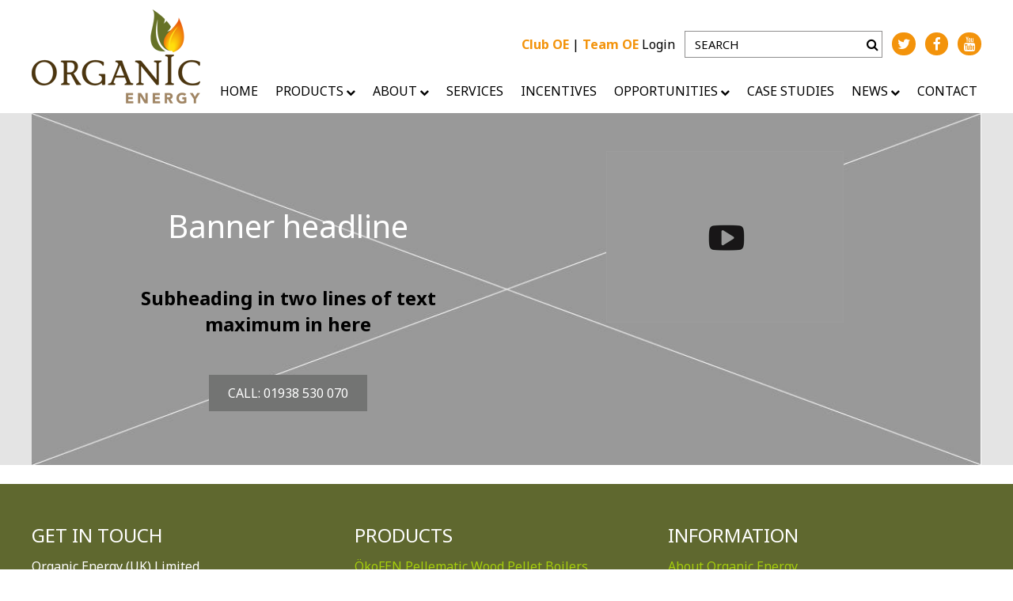

--- FILE ---
content_type: text/html; charset=utf-8
request_url: https://organicenergy.co.uk/quick-contact
body_size: 5726
content:
<!DOCTYPE html PUBLIC "-//W3C//DTD XHTML+RDFa 1.0//EN"
  "http://www.w3.org/MarkUp/DTD/xhtml-rdfa-1.dtd">
<!--[if lt IE 7]>      <html xmlns="http://www.w3.org/1999/xhtml" xml:lang="en" version="XHTML+RDFa 1.0" dir="ltr"
  xmlns:content="http://purl.org/rss/1.0/modules/content/"
  xmlns:dc="http://purl.org/dc/terms/"
  xmlns:foaf="http://xmlns.com/foaf/0.1/"
  xmlns:og="http://ogp.me/ns#"
  xmlns:rdfs="http://www.w3.org/2000/01/rdf-schema#"
  xmlns:sioc="http://rdfs.org/sioc/ns#"
  xmlns:sioct="http://rdfs.org/sioc/types#"
  xmlns:skos="http://www.w3.org/2004/02/skos/core#"
  xmlns:xsd="http://www.w3.org/2001/XMLSchema#" class="lt-ie9 lt-ie8 lt-ie7"> <![endif]-->
<!--[if IE 7]>         <html xmlns="http://www.w3.org/1999/xhtml" xml:lang="en" version="XHTML+RDFa 1.0" dir="ltr"
  xmlns:content="http://purl.org/rss/1.0/modules/content/"
  xmlns:dc="http://purl.org/dc/terms/"
  xmlns:foaf="http://xmlns.com/foaf/0.1/"
  xmlns:og="http://ogp.me/ns#"
  xmlns:rdfs="http://www.w3.org/2000/01/rdf-schema#"
  xmlns:sioc="http://rdfs.org/sioc/ns#"
  xmlns:sioct="http://rdfs.org/sioc/types#"
  xmlns:skos="http://www.w3.org/2004/02/skos/core#"
  xmlns:xsd="http://www.w3.org/2001/XMLSchema#" class="lt-ie9 lt-ie8"> <![endif]-->
<!--[if IE 8]>         <html xmlns="http://www.w3.org/1999/xhtml" xml:lang="en" version="XHTML+RDFa 1.0" dir="ltr"
  xmlns:content="http://purl.org/rss/1.0/modules/content/"
  xmlns:dc="http://purl.org/dc/terms/"
  xmlns:foaf="http://xmlns.com/foaf/0.1/"
  xmlns:og="http://ogp.me/ns#"
  xmlns:rdfs="http://www.w3.org/2000/01/rdf-schema#"
  xmlns:sioc="http://rdfs.org/sioc/ns#"
  xmlns:sioct="http://rdfs.org/sioc/types#"
  xmlns:skos="http://www.w3.org/2004/02/skos/core#"
  xmlns:xsd="http://www.w3.org/2001/XMLSchema#" class="lt-ie9"> <![endif]-->
<!--[if gt IE 8]><!--> <html xmlns="http://www.w3.org/1999/xhtml" xml:lang="en" version="XHTML+RDFa 1.0" dir="ltr"
  xmlns:content="http://purl.org/rss/1.0/modules/content/"
  xmlns:dc="http://purl.org/dc/terms/"
  xmlns:foaf="http://xmlns.com/foaf/0.1/"
  xmlns:og="http://ogp.me/ns#"
  xmlns:rdfs="http://www.w3.org/2000/01/rdf-schema#"
  xmlns:sioc="http://rdfs.org/sioc/ns#"
  xmlns:sioct="http://rdfs.org/sioc/types#"
  xmlns:skos="http://www.w3.org/2004/02/skos/core#"
  xmlns:xsd="http://www.w3.org/2001/XMLSchema#"> <!--<![endif]-->
  <head profile="http://www.w3.org/1999/xhtml/vocab">
    <!-- Google Tag Manager -->
    <script>(function(w,d,s,l,i){w[l]=w[l]||[];w[l].push({'gtm.start': new Date().getTime(),event:'gtm.js'});var f=d.getElementsByTagName(s)[0], j=d.createElement(s),dl=l!='dataLayer'?'&l='+l:'';j.async=true;j.src= 'https://www.googletagmanager.com/gtm.js?id='+i+dl;f.parentNode.insertBefore (j,f); })(window,document,'script','dataLayer','GTM-W5V2SL');</script>
    <!-- End Google Tag Manager -->
    <meta http-equiv="Content-Type" content="text/html; charset=utf-8" />
<script src="https://www.recaptcha.net/recaptcha/api.js?hl=en" async="async" defer="defer"></script>
<link rel="shortcut icon" href="https://organicenergy.co.uk/sites/default/files/oe-icon.png" type="image/png" />
<meta name="description" content="Take the next step to cleaner energy with a Biomass Boiler and more. Contact Organic Energy today." />
<meta name="generator" content="Drupal 7 (https://www.drupal.org)" />
<link rel="canonical" href="https://organicenergy.co.uk/quick-contact" />
<link rel="shortlink" href="https://organicenergy.co.uk/node/63" />
    <title>Quick Contact | Organic Energy</title>
    <link type="text/css" rel="stylesheet" href="https://organicenergy.co.uk/sites/default/files/css/css_xE-rWrJf-fncB6ztZfd2huxqgxu4WO-qwma6Xer30m4.css" media="all" />
<link type="text/css" rel="stylesheet" href="https://organicenergy.co.uk/sites/default/files/css/css_1vjIPHFc_c1xfVPP0KSd7L59REEnpCw3j7L-izXPjQA.css" media="all" />
<link type="text/css" rel="stylesheet" href="https://organicenergy.co.uk/sites/default/files/css/css_PGbJgHCUCBf4dg7K9Kt8aAwsApndP4GZ9RuToPy3-Fk.css" media="all" />
<style type="text/css" media="all">
<!--/*--><![CDATA[/*><!--*/
#back-top{right:40px;}#back-top span#button{background-color:#CCCCCC;}#back-top span#button:hover{opacity:1;filter:alpha(opacity = 1);background-color:#777777;}

/*]]>*/-->
</style>
<link type="text/css" rel="stylesheet" href="https://organicenergy.co.uk/sites/default/files/css/css_V2u7xhtrz7oArKp100tIcre3qZlmeMldIUpqFpezM-I.css" media="all" />
<link type="text/css" rel="stylesheet" href="//maxcdn.bootstrapcdn.com/font-awesome/4.7.0/css/font-awesome.min.css" media="all" />
<link type="text/css" rel="stylesheet" href="https://organicenergy.co.uk/sites/default/files/css/css_U29VkV5adhW0PPHshZsXfuAKxox5Lok8-2wxm2rHHoc.css" media="all" />
<link type="text/css" rel="stylesheet" href="https://organicenergy.co.uk/color-palettes/palette.css?srmobi" media="all" />
<link type="text/css" rel="stylesheet" href="https://fonts.googleapis.com/css?family=Noto+Sans:700,regular|Noto+Serif:regular&amp;subset=latin" media="all" />
    <script type="text/javascript" src="https://organicenergy.co.uk/sites/default/files/js/js_s5koNMBdK4BqfHyHNPWCXIL2zD0jFcPyejDZsryApj0.js"></script>
<script type="text/javascript" src="https://organicenergy.co.uk/sites/default/files/js/js_3GDfWv23jNtA_y2wXgrQBCJfsDpU56C1Us3xZ0WwiT0.js"></script>
<script type="text/javascript" src="https://organicenergy.co.uk/sites/default/files/js/js_WosBcveOGlPZTIM4B0xTB4GBL-PG5NfcI9XmB_ohL0w.js"></script>
<script type="text/javascript">
<!--//--><![CDATA[//><!--
(function(i,s,o,g,r,a,m){i["GoogleAnalyticsObject"]=r;i[r]=i[r]||function(){(i[r].q=i[r].q||[]).push(arguments)},i[r].l=1*new Date();a=s.createElement(o),m=s.getElementsByTagName(o)[0];a.async=1;a.src=g;m.parentNode.insertBefore(a,m)})(window,document,"script","https://www.google-analytics.com/analytics.js","ga");ga("create", "UA-91617077-1", {"cookieDomain":"auto"});ga("set", "anonymizeIp", true);ga("send", "pageview");
//--><!]]>
</script>
<script type="text/javascript" src="https://organicenergy.co.uk/sites/default/files/js/js_lGwbUUVI-VeB4U2rzkhHyjTsXt4PUx5T2nhtoNEyMy8.js"></script>
<script type="text/javascript" src="https://organicenergy.co.uk/sites/default/files/js/js_9qjQcrM8U7gK_H0qmXbsYjoTXuctVwrp1uQOIb__VBw.js"></script>
<script type="text/javascript">
<!--//--><![CDATA[//><!--
jQuery.extend(Drupal.settings, {"basePath":"\/","pathPrefix":"","setHasJsCookie":0,"ajaxPageState":{"theme":"orgeng","theme_token":"4ovQ2KkgXj1G4NyY5Iv-61qfkV0PKtjIM1q67xCDpb8","jquery_version":"1.10","js":{"sites\/all\/modules\/flexslider\/assets\/js\/flexslider.load.js":1,"sites\/all\/modules\/jquery_update\/replace\/jquery\/1.10\/jquery.min.js":1,"misc\/jquery-extend-3.4.0.js":1,"misc\/jquery-html-prefilter-3.5.0-backport.js":1,"misc\/jquery.once.js":1,"misc\/drupal.js":1,"misc\/form-single-submit.js":1,"misc\/ajax.js":1,"sites\/all\/modules\/jquery_update\/js\/jquery_update.js":1,"sites\/all\/libraries\/colorbox\/jquery.colorbox-min.js":1,"sites\/all\/modules\/colorbox\/js\/colorbox.js":1,"sites\/all\/modules\/colorbox\/js\/colorbox_load.js":1,"sites\/all\/modules\/scroll_to_top\/scroll_to_top.js":1,"sites\/all\/modules\/captcha\/captcha.js":1,"misc\/collapse.js":1,"misc\/form.js":1,"sites\/all\/libraries\/flexslider\/jquery.flexslider-min.js":1,"sites\/all\/modules\/responsive_menus\/styles\/responsive_menus_simple\/js\/responsive_menus_simple.js":1,"sites\/all\/modules\/google_analytics\/googleanalytics.js":1,"0":1,"misc\/progress.js":1,"sites\/all\/modules\/colorbox_node\/colorbox_node.js":1,"sites\/default\/themes\/orgeng\/prefixfree.min.js":1,"sites\/default\/themes\/orgeng\/scripts.js":1},"css":{"modules\/system\/system.base.css":1,"modules\/system\/system.menus.css":1,"modules\/system\/system.messages.css":1,"modules\/system\/system.theme.css":1,"sites\/all\/modules\/scroll_to_top\/scroll_to_top.css":1,"sites\/all\/modules\/colorbox_node\/colorbox_node.css":1,"modules\/field\/theme\/field.css":1,"modules\/node\/node.css":1,"modules\/search\/search.css":1,"modules\/user\/user.css":1,"sites\/all\/modules\/views\/css\/views.css":1,"sites\/all\/modules\/ckeditor\/css\/ckeditor.css":1,"sites\/all\/modules\/ctools\/css\/ctools.css":1,"0":1,"sites\/all\/modules\/flexslider\/assets\/css\/flexslider_img.css":1,"sites\/all\/libraries\/flexslider\/flexslider.css":1,"sites\/all\/modules\/responsive_menus\/styles\/responsive_menus_simple\/css\/responsive_menus_simple.css":1,"\/\/maxcdn.bootstrapcdn.com\/font-awesome\/4.7.0\/css\/font-awesome.min.css":1,"sites\/default\/themes\/orgeng\/styles.css":1,"color-palettes\/palette.css":1,"https:\/\/fonts.googleapis.com\/css?family=Noto+Sans:700,regular|Noto+Serif:regular\u0026subset=latin":1}},"colorbox":{"opacity":"0.85","current":"{current} of {total}","previous":"\u00ab Prev","next":"Next \u00bb","close":"Close","maxWidth":"98%","maxHeight":"98%","fixed":true,"mobiledetect":true,"mobiledevicewidth":"480px","file_public_path":"\/sites\/default\/files","specificPagesDefaultValue":"admin*\nimagebrowser*\nimg_assist*\nimce*\nnode\/add\/*\nnode\/*\/edit\nprint\/*\nprintpdf\/*\nsystem\/ajax\nsystem\/ajax\/*"},"scroll_to_top":{"label":"Back to top"},"flexslider":{"optionsets":{"default":{"namespace":"flex-","selector":".slides \u003E li","easing":"swing","direction":"horizontal","reverse":false,"smoothHeight":false,"startAt":0,"animationSpeed":600,"initDelay":0,"useCSS":true,"touch":true,"video":false,"keyboard":true,"multipleKeyboard":false,"mousewheel":0,"controlsContainer":".flex-control-nav-container","sync":"","asNavFor":"","itemWidth":0,"itemMargin":0,"minItems":0,"maxItems":0,"move":0,"animation":"slide","slideshow":true,"slideshowSpeed":"7000","directionNav":true,"controlNav":false,"prevText":"Previous","nextText":"Next","pausePlay":false,"pauseText":"Pause","playText":"Play","randomize":false,"thumbCaptions":false,"thumbCaptionsBoth":false,"animationLoop":true,"pauseOnAction":true,"pauseOnHover":false,"manualControls":""}},"instances":{"flexslider-1":"default"}},"better_exposed_filters":{"views":{"slider":{"displays":{"block":{"filters":[]}}}}},"responsive_menus":[{"toggler_text":"\u2630 Menu","selectors":["#block-system-main-menu"],"media_size":"1024","media_unit":"px","absolute":"1","remove_attributes":"1","responsive_menus_style":"responsive_menus_simple"}],"googleanalytics":{"trackOutbound":1,"trackMailto":1,"trackDownload":1,"trackDownloadExtensions":"7z|aac|arc|arj|asf|asx|avi|bin|csv|doc(x|m)?|dot(x|m)?|exe|flv|gif|gz|gzip|hqx|jar|jpe?g|js|mp(2|3|4|e?g)|mov(ie)?|msi|msp|pdf|phps|png|ppt(x|m)?|pot(x|m)?|pps(x|m)?|ppam|sld(x|m)?|thmx|qtm?|ra(m|r)?|sea|sit|tar|tgz|torrent|txt|wav|wma|wmv|wpd|xls(x|m|b)?|xlt(x|m)|xlam|xml|z|zip","trackColorbox":1},"urlIsAjaxTrusted":{"\/quick-contact":true},"colorbox_node":{"width":"300px","height":"400px"}});
//--><!]]>
</script>
    <meta name="viewport" content="width=device-width">
      <script type="text/javascript">
          var _gaq = _gaq || [];
          _gaq.push(['_setAccount', 'UA-3445345-16']);
          _gaq.push(['_trackPageview']);

          (function() {
              var ga = document.createElement('script'); ga.type = 'text/javascript'; ga.async = true;
              ga.src = ('https:' == document.location.protocol ? 'https://ssl' : 'http://www') + '.google-analytics.com/ga.js';
              var s = document.getElementsByTagName('script')[0]; s.parentNode.insertBefore(ga, s);
          })();
      </script>
  </head>
  <body class="html not-front not-logged-in no-sidebars page-node page-node- page-node-63 node-type-webform quick-contact" >
    <div id="skip-link">
      <a href="#main-content" class="element-invisible element-focusable">Skip to main content</a>
    </div>
        <div class="region region-header">
    <div class="inner">
      <div id="block-blockify-blockify-logo" class="block block-blockify">

    
  <div class="content">
    <a href="/" id="logo" rel="home" title="Return to the Organic Energy home page" class="active"><img typeof="foaf:Image" src="https://www.organicenergy.co.uk/sites/default/themes/orgeng/logo.png" alt="Organic Energy logo" /></a>  </div>
</div>
<div class="region region-blockgroup-header-right blockgroup">
      <div class="region region-blockgroup-header-top-right blockgroup">
      <div id="block-block-1" class="block block-block">

    
  <div class="content">
    <p><a href="/club-oe">Club OE</a> | <a href="/team-oe">Team OE</a> Login</p>
  </div>
</div>
<div id="block-search-form" class="block block-search">

    
  <div class="content">
    <form action="/quick-contact" method="post" id="search-block-form" accept-charset="UTF-8"><div><div class="container-inline">
      <h2 class="element-invisible">Search form</h2>
    <div class="form-item form-type-textfield form-item-search-block-form">
  <label class="element-invisible" for="edit-search-block-form--2">Search </label>
 <input title="Enter the terms you wish to search for." placeholder="SEARCH" type="text" id="edit-search-block-form--2" name="search_block_form" value="" size="15" maxlength="128" class="form-text" />
</div>
<div class="form-actions form-wrapper" id="edit-actions--2"><input type="submit" id="edit-submit--2" name="op" value="Search" class="form-submit" /></div><input type="hidden" name="form_build_id" value="form-7GjrOb5Ck2Q1YgkVp50ZWvaUX8XHryYebJbKGHozN_c" />
<input type="hidden" name="form_id" value="search_block_form" />
</div>
</div></form>  </div>
</div>
<div id="block-menu-menu-social-menu" class="block block-menu">

    
  <div class="content">
    <ul class="menu"><li class="first leaf"><a href="https://twitter.com/OrganicEnergy" title="">Twitter</a></li>
<li class="leaf"><a href="https://www.facebook.com/organicenergy" title="">Facebook</a></li>
<li class="last leaf"><a href="https://www.youtube.com/user/OrganicEnergyUK" title="">YouTube</a></li>
</ul>  </div>
</div>
  </div>
<div id="block-system-main-menu" class="block block-system block-menu">

    
  <div class="content">
    <ul class="menu"><li class="first leaf"><a href="/">Home</a></li>
<li class="expanded"><a href="https://organicenergy.co.uk/quick-contact" title="">Products</a><ul class="menu"><li class="first expanded"><a href="https://organicenergy.co.uk/quick-contact" title="">ÖkoFEN Pellematic wood pellet boilers</a><ul class="menu"><li class="first leaf"><a href="/products/okofen/why-okofen">Why ÖkoFEN Biomass Wood Pellet Boilers</a></li>
<li class="expanded"><span title="" class="nolink" tabindex="0">ÖkoFEN Pellematic Biomass Wood Pellet Boilers</span><ul class="menu"><li class="first leaf"><a href="/products/okofen/pellematic-wood-pellet">ÖkoFEN Pellematic Wood Pellet Boiler Range</a></li>
<li class="leaf"><a href="/products/okofen/pellematic-wood-pellet/pellematic10-32kW">Pellematic 10-32kW</a></li>
<li class="leaf"><a href="/products/okofen/pellematic-wood-pellet/pellematic-maxi-56-224kW">Pellematic Maxi 36-256kW</a></li>
<li class="leaf"><a href="/products/okofen/pellematic-wood-pellet/pellematic-handfill">Pellematic Handfill 10-32kW</a></li>
<li class="last leaf"><a href="/products/okofen/pellematic-wood-pellet/pellematic-air">Pellematic Air 25-32kW</a></li>
</ul></li>
<li class="last expanded"><span title="" class="nolink" tabindex="0">ÖkoFEN Condensing Biomass Wood Pellet Boilers</span><ul class="menu"><li class="first leaf"><a href="/products/okofen/condensing-wood-pellet">ÖkoFEN Condensing Biomass Boiler Range</a></li>
<li class="leaf"><a href="/products/okofen/condensing-wood-pellet/pellematic-condens-condensing-technology">Pellematic Condens with Condensing Technology</a></li>
<li class="leaf"><a href="/products/okofen/condensing-wood-pellet/pellematic-smart-xs">Pellematic Smart XS Combi Condensing Boiler</a></li>
<li class="last leaf"><a href="/products/okofen/condensing-wood-pellet/pellematic-maxi-condensing-capability">Pellematic Maxi with Condensing Capability</a></li>
</ul></li>
</ul></li>
<li class="leaf"><a href="/pellevita-patio-heater" title="Ökofen Pellevita the elegant wood pellet patio heater to extend the summer outdoors">Pellevita Biomass Patio Heater</a></li>
<li class="leaf"><a href="/products/easypell">Easypell Boilers</a></li>
<li class="expanded"><a href="https://organicenergy.co.uk/quick-contact" title="">Wodtke Wood Pellet Stoves</a><ul class="menu"><li class="first leaf"><a href="/products/wodtke">Wodtke Wood Pellet Stoves Range</a></li>
<li class="leaf"><a href="/products/wodtke/crazy">Wodtke Crazy</a></li>
<li class="leaf"><a href="/products/wodtke/topline-new-motion">Wodtke Topline</a></li>
<li class="leaf"><a href="/products/wodtke/ray">Wodtke Ray</a></li>
<li class="last leaf"><a href="/products/wodtke/pat">Wodtke Pat</a></li>
</ul></li>
<li class="leaf"><a href="/products/pellet-storage-systems">Wood Pellet Storage Systems</a></li>
<li class="last leaf"><a href="/products/solar">Solar Thermal Water Heating Systems</a></li>
</ul></li>
<li class="expanded"><a href="https://organicenergy.co.uk/quick-contact" title="">About</a><ul class="menu"><li class="first leaf"><a href="/about">About Organic Energy</a></li>
<li class="last leaf"><a href="/testimonials">Customer Testimonials</a></li>
</ul></li>
<li class="leaf"><a href="/services">Services</a></li>
<li class="leaf"><a href="/incentives">Incentives</a></li>
<li class="expanded"><a href="https://organicenergy.co.uk/quick-contact" title="">Opportunities</a><ul class="menu"><li class="first last leaf"><a href="/business-opportunities">Business Opportunities</a></li>
</ul></li>
<li class="leaf"><a href="/case-studies" title="">Case&nbsp;Studies</a></li>
<li class="expanded"><a href="https://organicenergy.co.uk/quick-contact" title="">News</a><ul class="menu"><li class="first leaf"><a href="/news" title="">News</a></li>
<li class="last leaf"><a href="/blog" title="">Blog</a></li>
</ul></li>
<li class="last leaf"><a href="/contact">Contact</a></li>
</ul>  </div>
</div>
  </div>
    </div>
  </div>
<div class="region region-content">
    <div class="inner">
      <div id="block-views-slider-block" class="block block-views">

    
  <div class="content">
    <div class="view view-slider view-id-slider view-display-id-block view-dom-id-d04e94709f2cf71f8fb041ff41789c79">
        
  
  
      <div class="view-content">
      <div  id="flexslider-1" class="flexslider optionset-default">
  <ul class="slides"><li>  
  <div class="views-field views-field-field-image">        <div class="field-content"><img typeof="foaf:Image" src="https://organicenergy.co.uk/sites/default/files/styles/full_width/public/default_images/slide-placeholder.jpg?itok=B-Bgmxsf" alt="" /></div>  </div>  
          <div class="fieldset views-fieldset" data-module="views_fieldsets">
            <div class="views-field views-field-field-content"><div class="field-content"><h2 class="rtecenter">Banner headline</h2>
<p class="rtecenter"><strong>Subheading in two lines of text maximum in here</strong></p>
<p class="rtecenter"><a class="button" href="/">Call: 01938 530 070</a></p>
</div></div>                <div class="views-field views-field-field-right-col"><div class="field-content"><p class="rtecenter"><img alt="" src="/sites/default/files/video-placeholder_0.JPG" style="height:217px; width:300px" /></p>
</div></div>      </div>

  </li>
</ul></div>
    </div>
  
  
  
  
  
  
</div>  </div>
</div>
<div id="block-system-main" class="block block-system">

    
  <div class="content">
    <div id="node-63" class="node node-webform clearfix" about="/quick-contact" typeof="sioc:Item foaf:Document">

  
      <span property="dc:title" content="Quick Contact" class="rdf-meta element-hidden"></span>
  
  <div class="content">
      </div>

  
  
</div>
  </div>
</div>
    </div>
  </div>
<div class="region region-footer">
    <div class="inner">
      <div id="block-block-2" class="block block-block">

    <h2>Get in Touch</h2>
  
  <div class="content">
    <p>Organic Energy (UK) Limited<br />
Unit B3, Greenwood Court Industrial Estate, <br />
Cartmel Drive, Shrewsbury, SY1 3TB</p>
<p>Tel:<br /><a href="tel:01938530070">01938 530 070</a></p>
<p>Email:<br /><a href="mailto:info@organicenergy.co.uk">info@organicenergy.co.uk</a></p>
<ul><li><a href="/privacy-policy">Privacy Policy</a></li>
<li><a href="/terms-conditions">Terms &amp; Conditions</a></li>
</ul><p><em>© Organic Energy (UK) Limited 2019</em></p>
  </div>
</div>
<div id="block-menu-menu-footer-menu" class="block block-menu">

    
  <div class="content">
    <ul class="menu"><li class="first expanded"><span title="" class="nolink" tabindex="0">Products</span><ul class="menu"><li class="first leaf"><a href="/products/okofen/pellematic-wood-pellet" title="">ÖkoFEN Pellematic Wood Pellet Boilers</a></li>
<li class="leaf"><a href="/products/okofen/condensing-wood-pellet" title="">ÖkoFEN Condensing Wood Pellet Boilers</a></li>
<li class="leaf"><a href="/products/easypell" title="">Easypell Wood Pellet Boilers</a></li>
<li class="leaf"><a href="/products/wodtke" title="">Wodtke Wood Pellet Stoves Range</a></li>
<li class="leaf"><a href="/products/pellet-storage-systems" title="">Wood Pellet Storage &amp; Delivery</a></li>
<li class="last leaf"><a href="/products/solar" title="">Solar Thermal Hot Water Systems</a></li>
</ul></li>
<li class="last expanded"><span title="" class="nolink" tabindex="0">Information</span><ul class="menu"><li class="first leaf"><a href="/about" title="">About Organic Energy</a></li>
<li class="leaf"><a href="/testimonials" title="">Customer Testimonials</a></li>
<li class="leaf"><a href="/services" title="">Services</a></li>
<li class="leaf"><a href="/incentives" title="">Incentives</a></li>
<li class="leaf"><a href="/business-opportunities" title="">Business Oportunities</a></li>
<li class="leaf"><a href="/case-studies" title="">Case Studies</a></li>
<li class="leaf"><a href="/news" title="">News</a></li>
<li class="leaf"><a href="/blog" title="">Blog</a></li>
<li class="last leaf"><a href="/contact" title="">Contact Us</a></li>
</ul></li>
</ul>  </div>
</div>
    </div>
  </div>
    <script type="text/javascript" src="https://organicenergy.co.uk/sites/default/files/js/js_uTpGZRbRZm_lrt5640lI88hN-6jGIe3E3hxZcagIuss.js"></script>
  </body>
</html>


--- FILE ---
content_type: text/css
request_url: https://organicenergy.co.uk/sites/default/files/css/css_U29VkV5adhW0PPHshZsXfuAKxox5Lok8-2wxm2rHHoc.css
body_size: 5944
content:
.view-slider{background-color:#E4E4E4;}.region-footer{background-color:#5F682F;}.region-header a{color:#F3930B;}.region-header li a{color:black;}.bg-color.grey{background-color:#E9E8E7;}.bg-color.grey-alt{background-color:#F5F3F2;}.clearfix:after{content:".";display:block;font-size:0;height:0;clear:both;visibility:hidden;}.noclearfix:after{content:'';display:none;}ul.menu,ul.menu li{list-style:none;padding:0;margin:0;}.field-collection-container{border:none;margin:0;}.field-collection-view{border:none;padding:0;margin:0;}.flexslider{box-shadow:none;background:none;border:none;margin:auto;}#tabs{position:fixed;margin:auto;height:1px;z-index:10;bottom:0;right:0;top:0;}#tabs ul.tabs{transform:translate(48%) rotateZ(-90deg);}form .form-item{margin:0;}fieldset{border:none;margin:0;}fieldset,fieldset legend{padding:0;}*{box-sizing:border-box;}body{font-family:'Noto Sans',sans-serif;background:white;min-height:100vh;margin:0;}img{height:auto !important;max-width:100%;}h2,h3{margin:24px 0;text-align:center;}h2:first-child,h3:first-child,.field-name-field-badge + h2,.field-name-field-badge + h3{margin-top:0;}p:first-child{margin-top:0;}p:last-child{margin-bottom:0;}a{text-decoration:none;}a.button,.button a,.region-content input[type*='submit'],form input[type*='submit']{padding:12px 24px;text-transform:uppercase;display:inline-block;margin:12px;border:none;}table,table tr,table td,table tbody{border:none;}table tr{background-color:white;}table td{padding:6px;}form fieldset{margin:24px 0;padding:24px;}form fieldset legend{width:calc(100% + 48px);margin:-24px;padding:24px;font-size:1.2em;}form fieldset,form fieldset legend{background-color:#e9e8e7;}form fieldset label{font-weight:normal;}form legend,form label{margin-bottom:6px;font-family:'Noto Sans',sans-serif;font-weight:bold;}form .form-item{margin-top:24px;}form .form-actions > input{margin-left:0 !important;}form input:not(.webform-calendar),form textarea{font-family:'Noto Sans',sans-serif;font-size:11pt;padding:5px;width:100%;}.page-node-42 form{width:50%;}#cboxOverlay{background-color:rgba(0,0,0,0.3);opacity:1 !important;position:fixed;bottom:0;right:0;left:0;top:0;}#colorbox:focus{outline:none;}#cboxClose{text-transform:uppercase;right:12px;position:absolute;top:12px;background:none;cursor:pointer;border:none;color:black;}.region-header > .inner,.region-footer > .inner{max-width:1200px;margin:auto;}.field-type-paragraphs > .field-items > .field-item > .entity-paragraphs-item > .inner{max-width:1200px;padding:24px 0;margin:auto;}.field-type-paragraphs > .field-items > .field-item > .entity-paragraphs-item.has-bg > .inner{padding:0;}@media screen and (max-width:1200px){.field-type-paragraphs > .field-items > .field-item > .entity-paragraphs-item > .inner{padding:24px;}}.region-header > .inner{padding:12px 0;}.region-header > .inner,.region-header > .inner .region{display:flex;}.region-header > .inner > div:first-child{flex:1 1 auto;}.region-header > .inner > .region{flex-direction:column;}.region-header > .inner > .region > div:first-child{flex:1 1 auto;}.region-header > .inner > .region > .region{justify-content:flex-end;align-items:center;}.region-header > .inner > .region > .region > div + div{padding-left:12px;}.region-header > .inner .content > a{text-transform:uppercase;}.region-header > .inner .content > ul.menu{justify-content:flex-end;display:flex;}.region-header > .inner .content > ul.menu a{display:block;}.region-header > .inner .content > ul.menu > li > a,.region-header > .inner .content > ul.menu > li > .nolink{text-transform:uppercase;}@media screen and (max-width:1200px){.region-header > .inner{padding:12px;}}@media screen and (max-width:1024px){.region-header > .inner{display:block;}.region-header > .inner .region-blockgroup-header-top-right{align-items:flex-end !important;flex-direction:column;margin-bottom:12px;margin-top:-96px;}.region-header > .inner .region-blockgroup-header-top-right #block-search-form{order:-1;}.region-header > .inner .region-blockgroup-header-top-right #block-block-1{margin:6px 0;}}@media screen and (max-width:512px){.region-header > .inner .region-blockgroup-header-top-right{align-items:center !important;margin-top:0;}.region-header > .inner #block-blockify-blockify-logo > .content{margin-bottom:6px;text-align:center;}.region-header > .inner #block-blockify-blockify-logo > .content a{display:inline-block;}}#block-blockify-blockify-logo > .content a,#block-blockify-blockify-logo > .content img{display:block;}#block-block-1 > .content a{font-weight:700;}#block-search-form > .content{position:relative;}#block-search-form > .content input[name="search_block_form"]{padding:6px 12px;border-style:solid;border-width:1px;width:250px;border-color:#8F8E8E;}#block-search-form > .content input[name="search_block_form"]::-webkit-input-placeholder{color:black;}#block-search-form > .content input[name="search_block_form"]:-moz-placeholder{color:black;}#block-search-form > .content input[name="search_block_form"]::-moz-placeholder{color:black;}#block-search-form > .content input[name="search_block_form"]:-ms-input-placeholder{color:black;}#block-search-form > .content .form-actions{margin:auto;height:1em;width:1em;right:4px;bottom:0;top:0;}#block-search-form > .content .form-actions,#block-search-form > .content .form-actions:before,#block-search-form > .content .form-actions input{position:absolute;}#block-search-form > .content .form-actions:before,#block-search-form > .content .form-actions input{height:100%;width:100%;}#block-search-form > .content .form-actions:before{font-family:fontawesome,sans-serif;pointer-events:none;content:'\f002';}#block-search-form > .content .form-actions input{background:none;cursor:pointer;border:none;font-size:0;}#block-search-form div.contextual-links-wrapper{left:-1em;right:auto;}#block-menu-menu-social-menu > .content ul.menu li + li{margin-left:12px;}#block-menu-menu-social-menu > .content ul.menu li a{font-size:0;}#block-menu-menu-social-menu > .content ul.menu li a:before{font-family:fontawesome,sans-serif;display:inline-block;border-radius:50%;text-align:center;font-size:1.1rem;padding:6px;height:1em;width:1em;background-color:#F3930B;color:white;}#block-menu-menu-social-menu > .content ul.menu li a:hover:before{background-color:#C7B7A0;}#block-menu-menu-social-menu > .content ul.menu li a[href*="twitter"]:before{content:'\f099';}#block-menu-menu-social-menu > .content ul.menu li a[href*="facebook"]:before{content:'\f09a';}#block-menu-menu-social-menu > .content ul.menu li a[href*="linkedin"]:before{content:'\f0e1';}#block-menu-menu-social-menu > .content ul.menu li a[href*="youtube"]:before{content:'\f167';}#block-system-main-menu > .content > ul.menu > li{padding-left:12px;}#block-system-main-menu > .content > ul.menu > li ul.menu{background:white;display:none;width:250px;}#block-system-main-menu > .content > ul.menu > li ul.menu ul.menu{background:rgba(255,255,255,0.95);}#block-system-main-menu > .content > ul.menu > li > ul.menu{position:absolute;z-index:10;}#block-system-main-menu > .content > ul.menu > li > ul.menu li{position:relative;}#block-system-main-menu > .content > ul.menu > li > ul.menu li.expanded > a:after{font-family:'Font Awesome','fontawesome','font-awesome',sans-serif;padding-left:0.25em;content:'\f054';font-size:0.75em;}#block-system-main-menu > .content > ul.menu > li > ul.menu li > ul.menu{position:absolute;left:100%;top:0;}#block-system-main-menu > .content > ul.menu > li.expanded > a:after{font-family:'Font Awesome','fontawesome','font-awesome',sans-serif;padding-left:0.25em;content:'\f078';font-size:0.75em;}#block-system-main-menu > .content > ul.menu > li:hover > ul.menu,#block-system-main-menu > .content > ul.menu > li > ul.menu li:hover > ul.menu{display:block;}#block-system-main-menu > .content > ul.menu li > a,#block-system-main-menu > .content > ul.menu li > .nolink{cursor:pointer;display:block;padding:5px;}#block-system-main-menu > .content > ul.menu li:hover > a,#block-system-main-menu > .content > ul.menu li:hover > .nolink{color:#F3930B;}#block-system-main-menu > .content > ul.menu ul.menu li > a,#block-system-main-menu > .content > ul.menu ul.menu li > .nolink{padding:12px;}.region-below{background-color:#E8E8E8;}.region-below > .inner{max-width:1200px;display:flex;margin:auto;}.region-below > .inner > .block{flex:33.33333333%;padding:12px 24px;margin:72px 24px;background-color:white;}.region-below > .inner > .block:first-child{margin-left:0;}.region-below > .inner > .block:last-child{margin-right:0;}.region-below > .inner > .block h2{margin-bottom:12px;font-family:'Noto Serif',serif;text-align:left;font-weight:400;color:#0a6700;}.region-below > .inner > .block .views-field-field-images img{max-width:100%;}.region-below > .inner > .block .views-field-title{padding:12px 0;font-weight:700;}.region-below > .inner .view-blog .views-row ~ .views-row{padding-top:12px;margin-top:12px;border-top:solid 4px;border-top-color:#E8E8E8;}@media screen and (max-width:1200px){.region-below > .inner{padding:0 24px;}}@media screen and (max-width:768px){.region-below > .inner{display:block;}.region-below > .inner > div{margin:24px !important;}}.region-footer > .inner{justify-content:space-between;padding:48px 0;display:flex;color:white;}.region-footer > .inner a{color:#a5ce0b !important;}.region-footer > .inner > div:nth-child(1),.region-footer > .inner > div:nth-child(3){flex:1;}.region-footer > .inner > div:nth-child(2){flex:2;}@media screen and (max-width:1200px){.region-footer > .inner{padding:24px;}}@media screen and (max-width:1070px){.region-footer > .inner{flex-wrap:wrap;}.region-footer > .inner > div:last-child{justify-content:space-around;align-items:flex-end;display:flex;flex:100%;}}@media screen and (max-width:800px){.region-footer > .inner #block-block-2{flex:100%;order:10;}.region-footer > .inner #block-block-2,.region-footer > .inner #block-block-2 h2{text-align:center;}.region-footer > .inner .region-blockgroup-footer-widgets{display:block !important;text-align:center;}.region-footer > .inner .region-blockgroup-footer-widgets > div{padding:0;margin-top:24px;}}@media screen and (max-width:400px){.region-footer > .inner .region-blockgroup-footer-widgets{display:none !important;}}#block-block-2 h2{margin-bottom:12px;text-transform:uppercase;text-align:left;font-weight:400;}#block-block-2 .content ul{margin-bottom:-12px;list-style:none;padding:0;}#block-block-2 .content ul li{padding-bottom:12px;}#block-block-2 .content em{font-style:normal;}#block-menu-menu-footer-menu{padding:0 24px;}#block-menu-menu-footer-menu .nolink{text-transform:uppercase;font-weight:400;font-size:1.5em;}#block-menu-menu-footer-menu > .content > ul.menu{display:flex;}#block-menu-menu-footer-menu > .content > ul.menu > li{flex:1;}#block-menu-menu-footer-menu > .content > ul.menu > li:nth-child(even){padding-left:12px;}#block-menu-menu-footer-menu > .content > ul.menu > li:nth-child(odd){padding-right:12px;}#block-menu-menu-footer-menu > .content > ul.menu > li li{padding-top:12px;}@media screen and (max-width:400px){#block-menu-menu-footer-menu{padding:0 !important;}#block-menu-menu-footer-menu > .content > ul.menu{display:block;}#block-menu-menu-footer-menu > .content > ul.menu > li{padding:0 !important;}}.field-name-field-badge{margin-top:48px;float:right;}.field-name-field-badge ~ *:not(.field-name-field-buttons){margin-right:124px;}@media screen and (max-width:768px){.field-name-field-badge ~ *:not(.field-name-field-buttons){margin-right:0;}}.field-name-field-buttons > .field-items{justify-content:center;display:flex;}.field-name-field-items > .field-items,.field-name-field-bubbles > .field-items{justify-content:center;margin:-12px;flex-wrap:wrap;display:flex;}.field-name-field-items > .field-items > .field-item,.field-name-field-bubbles > .field-items > .field-item{margin:12px;flex:1;}.wrap-1 .field-name-field-items > .field-items > .field-item,.wrap-1 .field-name-field-bubbles > .field-items > .field-item{flex-basis:1176px;flex-grow:0;flex-shrink:1;}.wrap-2 .field-name-field-items > .field-items > .field-item,.wrap-2 .field-name-field-bubbles > .field-items > .field-item{flex-basis:576px;flex-grow:0;flex-shrink:1;}.wrap-3 .field-name-field-items > .field-items > .field-item,.wrap-3 .field-name-field-bubbles > .field-items > .field-item{flex-basis:376px;flex-grow:0;flex-shrink:1;}.wrap-4 .field-name-field-items > .field-items > .field-item,.wrap-4 .field-name-field-bubbles > .field-items > .field-item{flex-basis:276px;flex-grow:0;flex-shrink:1;}.wrap-5 .field-name-field-items > .field-items > .field-item,.wrap-5 .field-name-field-bubbles > .field-items > .field-item{flex-basis:216px;flex-grow:0;flex-shrink:1;}.wrap-6 .field-name-field-items > .field-items > .field-item,.wrap-6 .field-name-field-bubbles > .field-items > .field-item{flex-basis:176px;flex-grow:0;flex-shrink:1;}.wrap-7 .field-name-field-items > .field-items > .field-item,.wrap-7 .field-name-field-bubbles > .field-items > .field-item{flex-basis:147.42857143px;flex-grow:0;flex-shrink:1;}.wrap-8 .field-name-field-items > .field-items > .field-item,.wrap-8 .field-name-field-bubbles > .field-items > .field-item{flex-basis:126px;flex-grow:0;flex-shrink:1;}.wrap-9 .field-name-field-items > .field-items > .field-item,.wrap-9 .field-name-field-bubbles > .field-items > .field-item{flex-basis:109.33333333px;flex-grow:0;flex-shrink:1;}.wrap-10 .field-name-field-items > .field-items > .field-item,.wrap-10 .field-name-field-bubbles > .field-items > .field-item{flex-basis:96px;flex-grow:0;flex-shrink:1;}.field-name-field-items > .field-items > .field-item a,.field-name-field-items > .field-items > .field-item img{display:block;}.field-name-field-items > .field-items > .field-item img{width:100%;}.field-name-field-items > .field-items > .field-item > .inner{justify-content:space-between;flex-direction:column;display:flex;height:100%;}.field-name-field-items > .field-items > .field-item .field-collection-item-field-teaser{flex:1 1 auto;}.field-name-field-items > .field-items > .field-item h3{text-transform:uppercase;padding:12px;margin:0;}.field-name-field-items > .field-items > .field-item .field-name-field-blurb{padding:12px;text-align:center;}.field-name-field-items > .field-items > .field-item .content-link{text-align:center;}.field-name-field-bubbles > .field-items{text-align:center;}.field-name-field-bubbles > .field-items > div img{max-width:100%;display:block;margin:auto;}.paragraphs-item-bubbles .field-name-field-bubbles > .field-items h3{text-transform:uppercase;font-family:'Noto Serif',serif;padding:12px;margin:0;font-weight:bold;}.paragraphs-item-bubbles .field-name-field-bubbles > .field-items .field-name-field-blurb{padding:12px;text-align:center;}.field-name-field-blocks > .field-items{flex-wrap:wrap;display:flex;}.field-name-field-blocks > .field-items > .field-item{flex:50%;}.field-name-field-blocks > .field-items > .field-item:nth-child(odd){padding-right:24px;}.field-name-field-blocks > .field-items > .field-item:nth-child(even){padding-left:24px;}.field-name-field-blocks > .field-items > .field-item h3{text-align:left;margin:0;}@media screen and (max-width:640px){.field-name-field-blocks > .field-items > .field-item{padding:0 !important;flex:100%;}}.field-name-body:first-child{margin-top:24px;}.field-name-field-content iframe{max-width:100%;}.view-slider > .view-content{max-width:1200px;margin:auto;}.view-slider > .view-content ul.slides > li{position:relative;}.view-slider > .view-content ul.slides > li .views-fieldset{position:absolute;bottom:0;right:0;left:0;top:0;display:flex;align-items:center;padding:48px;}@media (max-width:639px){.view-slider > .view-content ul.slides > li .views-fieldset{flex-wrap:wrap;}}@media (min-width:640px){.view-slider > .view-content ul.slides > li .views-fieldset > div{flex:1 1 50%;}}.view-slider > .view-content ul.slides > li .views-fieldset .views-field-field-right-col,.view-slider > .view-content ul.slides > li .views-fieldset .views-field-field-right-col > div,.view-slider > .view-content ul.slides > li .views-fieldset .views-field-field-right-col p{height:100%;max-height:100%;}.view-slider > .view-content ul.slides > li .views-fieldset h1,.view-slider > .view-content ul.slides > li .views-fieldset h2,.view-slider > .view-content ul.slides > li .views-fieldset strong{margin:48px 36px;}.view-slider > .view-content ul.slides > li .views-fieldset h1,.view-slider > .view-content ul.slides > li .views-fieldset h2{text-align:inherit;line-height:1.3em;font-weight:400;font-size:2.5em;color:white;}.view-slider > .view-content ul.slides > li .views-fieldset h1.rtecenter,.view-slider > .view-content ul.slides > li .views-fieldset h2.rtecenter{text-align:center;}.view-slider > .view-content ul.slides > li .views-fieldset h1.rteright,.view-slider > .view-content ul.slides > li .views-fieldset h2.rteright{text-align:right;}.view-slider > .view-content ul.slides > li .views-fieldset h1.rteleft,.view-slider > .view-content ul.slides > li .views-fieldset h2.rteleft{text-align:left;}.view-slider > .view-content ul.slides > li .views-fieldset strong{font-size:1.5em;font-weight:700;display:block;}.view-slider > .view-content ul.slides > li .views-fieldset img{display:inline;}.view-slider > .view-content ul.slides > li .views-fieldset a.button{display:inline-block;margin:auto;}.view-slider > .view-content iframe{margin:0 auto;height:100%;width:550px;max-width:100%;max-height:100%;}@media screen and (max-width:1200px){.view-slider > .view-content .slides{font-size:1.33vw;}.view-slider > .view-content h1,.view-slider > .view-content h2{margin:4vw !important;}.view-slider > .view-content a.button{font-size:1rem !important;}}@media screen and (max-width:640px){.view-slider > .view-content a.button{display:none !important;}}.view-case-studies.view-display-id-page,.view-case-studies.view-display-id-page_1{margin-bottom:24px;}.view-case-studies.view-display-id-page > .view-content,.view-case-studies.view-display-id-page_1 > .view-content{max-width:1200px;margin:auto;}.view-case-studies.view-display-id-page .views-row,.view-case-studies.view-display-id-page_1 .views-row{padding:24px 12px;}.view-case-studies.view-display-id-page .views-row:after,.view-case-studies.view-display-id-page_1 .views-row:after{content:".";display:block;font-size:0;height:0;clear:both;visibility:hidden;}.view-case-studies.view-display-id-page .views-row:nth-child(even),.view-case-studies.view-display-id-page_1 .views-row:nth-child(even){background-color:#F5F3F2;}.view-case-studies.view-display-id-page .views-field-title,.view-case-studies.view-display-id-page_1 .views-field-title{padding-bottom:12px;font-family:'Noto Serif',serif;font-size:1.25em;font-weight:700;}.view-case-studies.view-display-id-page .views-field-title a,.view-case-studies.view-display-id-page_1 .views-field-title a{color:inherit;}.view-case-studies.view-display-id-page .views-field-field-images,.view-case-studies.view-display-id-page_1 .views-field-field-images{max-width:25%;float:left;}.view-case-studies.view-display-id-page .views-field-field-images img,.view-case-studies.view-display-id-page_1 .views-field-field-images img{display:block;}.view-case-studies.view-display-id-page .views-field-field-images ~ .views-field,.view-case-studies.view-display-id-page_1 .views-field-field-images ~ .views-field{margin-left:calc(25% + 24px);}.view-case-studies.view-display-id-page .views-field-view-node .button,.view-case-studies.view-display-id-page_1 .views-field-view-node .button{display:inline-block;}.view-case-studies.view-display-id-page .views-field-view-node .button a,.view-case-studies.view-display-id-page_1 .views-field-view-node .button a{margin-left:0;background-color:#F3930B;}@media screen and (max-width:640px){.view-case-studies.view-display-id-page .views-field-field-images,.view-case-studies.view-display-id-page_1 .views-field-field-images{padding-bottom:24px;max-width:none;float:none;}.view-case-studies.view-display-id-page .views-field-field-images ~ .views-field,.view-case-studies.view-display-id-page_1 .views-field-field-images ~ .views-field{margin-left:0;}}.view-blog.view-display-id-page,.view-blog-entry-view{margin:24px 0;}.view-blog.view-display-id-page .date,.view-blog-entry-view .date{width:8%;float:left;}.view-blog.view-display-id-page .date .views-field-nothing,.view-blog-entry-view .date .views-field-nothing{margin-right:12px;background-color:#E9E8E7;text-transform:uppercase;font-family:'Noto Serif',serif;padding:6px 0;text-align:center;line-height:1.2;}.view-blog.view-display-id-page .date .views-field-nothing .field-content span,.view-blog-entry-view .date .views-field-nothing .field-content span{display:block;}.view-blog.view-display-id-page .date .views-field-nothing .month,.view-blog-entry-view .date .views-field-nothing .month{font-weight:700;font-size:1.5em;}.view-blog.view-display-id-page .date .views-field-nothing .day,.view-blog-entry-view .date .views-field-nothing .day{font-size:1.5em;}.view-blog.view-display-id-page .date .views-field-nothing .year,.view-blog-entry-view .date .views-field-nothing .year{font-weight:700;font-size:0.9em;}@media screen and (max-width:920px){.view-blog.view-display-id-page .date .views-field-nothing .month,.view-blog-entry-view .date .views-field-nothing .month{font-size:2.5vw;}.view-blog.view-display-id-page .date .views-field-nothing .year,.view-blog-entry-view .date .views-field-nothing .year{font-size:1.5vw;}}.view-blog.view-display-id-page .date ~ div,.view-blog-entry-view .date ~ div{margin-left:8%;}@media screen and (max-width:640px){.view-blog.view-display-id-page .date,.view-blog-entry-view .date{width:auto;float:none;}.view-blog.view-display-id-page .date .views-field-nothing,.view-blog-entry-view .date .views-field-nothing{margin-right:0;}.view-blog.view-display-id-page .date .views-field-nothing .field-content span,.view-blog-entry-view .date .views-field-nothing .field-content span{font-weight:700 !important;font-size:1em !important;display:inline;}.view-blog.view-display-id-page .date ~ div,.view-blog-entry-view .date ~ div{margin-left:0;}}.view-blog.view-display-id-page .views-field-field-image img,.view-blog-entry-view .views-field-field-image img{max-width:100%;height:auto;}.view-blog.view-display-id-page .views-field-title,.view-blog-entry-view .views-field-title{font-family:'Noto Serif',serif;margin:12px;font-size:1.5em;font-weight:700;}.view-blog.view-display-id-page .views-field-title a,.view-blog-entry-view .views-field-title a{color:inherit;}.view-blog.view-display-id-page .views-field-body img[style~='float:right;'],.view-blog-entry-view .views-field-body img[style~='float:right;']{padding-left:12px;}.view-blog.view-display-id-page .views-field-body img[style~='float:left;'],.view-blog-entry-view .views-field-body img[style~='float:left;']{padding-right:12px;}.view-blog.view-display-id-page .button,.view-blog-entry-view .button{display:inline-block;}.view-blog.view-display-id-page .button a,.view-blog-entry-view .button a{margin-left:0;background-color:#F3930B;}@media screen and (max-width:1200px){.view-blog.view-display-id-page,.view-blog-entry-view{padding-left:24px;}}@media screen and (max-width:640px){.view-blog.view-display-id-page,.view-blog-entry-view{padding-right:24px;}}.view-blog.view-display-id-page .views-row{padding:24px 24px 24px 12px;}.view-blog.view-display-id-page .views-row:nth-child(even){background-color:#F5F3F2;}.view-blog.view-display-id-page .views-row:nth-child(1){padding-top:0;}.view-newsletters .views-row:after{content:".";display:block;font-size:0;height:0;clear:both;visibility:hidden;}.view-newsletters .views-row + .views-row{margin-top:12px;}.view-newsletters .views-row:nth-child(2){margin-top:-75px;}.view-newsletters .views-field-field-image{float:right;}.view-newsletters .views-field-title{margin-bottom:12px;font-family:'Noto Serif',serif;font-size:1.2em;}.view-newsletters .views-field-body,.view-newsletters .views-field-nothing{font-size:0.9em;}.view-newsletters .views-field-body{margin-bottom:12px;}.view-newsletters .views-field-nothing{text-transform:uppercase;}.entity-paragraphs-item.has-bg{background-size:auto 100%;background-position:23%;}.entity-paragraphs-item h1{text-align:center;}.entity-paragraphs-item h1,.entity-paragraphs-item h2{font-family:'Noto Serif',serif;margin:24px 144px;}.entity-paragraphs-item h1:first-child,.entity-paragraphs-item h2:first-child{margin-top:0;}@media screen and (max-width:1200px){.entity-paragraphs-item h1,.entity-paragraphs-item h2{margin:24px 6vw;}}.entity-paragraphs-item h3{font-weight:normal;}.paragraphs-item-text .field-name-field-content img{display:block;}.paragraphs-item-bubbles.circle .field-name-field-bubbles .field-name-field-image{overflow:auto;}.paragraphs-item-bubbles.circle .field-name-field-bubbles .field-name-field-image img{border-radius:50%;}.paragraphs-item-bubbles.corners .field-name-field-bubbles .field-name-field-image{overflow:auto;}.paragraphs-item-bubbles.corners .field-name-field-bubbles .field-name-field-image img{border-radius:10%;}.paragraphs-item-bubbles .field-name-field-content{margin-bottom:24px;}.paragraphs-item-text-image > .inner:after{content:".";display:block;font-size:0;height:0;clear:both;visibility:hidden;}.paragraphs-item-text-image.image-right > .inner .field-name-field-content{padding-right:24px;float:left;width:50%;}.paragraphs-item-text-image.image-right > .inner .field-name-field-content + div{float:right;width:50%;}.paragraphs-item-text-image.image-left > .inner .field-name-field-content{padding-left:24px;float:right;width:50%;}.paragraphs-item-text-image.image-left > .inner .field-name-field-content + div{float:left;width:50%;}.paragraphs-item-text-image .field-name-field-blurb{margin-bottom:24px;}.paragraphs-item-text-image .flexslider .flex-caption{font-family:'Noto Serif',serif;margin:24px 0;font-weight:700;}.paragraphs-item-text-image .flexslider .flex-next{background-color:black;height:25px;width:25px;border-radius:50%;position:absolute;text-shadow:none;display:block;color:white;font-size:0;bottom:20px;right:20px;opacity:1;margin:0;top:auto;}.paragraphs-item-text-image .flexslider .flex-next:before{font-size:15px;height:15px;width:15px;position:absolute;text-align:center;margin:auto;bottom:0;right:0;left:0;top:0;}.paragraphs-item-text-image .flexslider .flex-prev{display:none !important;}@media screen and (max-width:640px){.paragraphs-item-text-image > .inner .field-name-field-content{padding-left:0 !important;padding-bottom:24px;}.paragraphs-item-text-image > .inner .field-name-field-content,.paragraphs-item-text-image > .inner .field-name-field-content + div{float:none !important;width:auto !important;}}.paragraphs-item-text-two-columns > .inner:after{content:".";display:block;font-size:0;height:0;clear:both;visibility:hidden;}.paragraphs-item-text-two-columns .field-name-field-content{padding-right:24px;float:left;width:50%;}.paragraphs-item-text-two-columns .field-name-field-content + div{float:right;width:50%;}@media screen and (max-width:640px){.paragraphs-item-text-two-columns > .inner .field-name-field-content{padding-left:0 !important;padding-bottom:24px;}.paragraphs-item-text-two-columns > .inner .field-name-field-content,.paragraphs-item-text-two-columns > .inner .field-name-field-content + div{float:none !important;width:auto !important;}}.paragraphs-item-case-study:after{content:".";display:block;font-size:0;height:0;clear:both;visibility:hidden;}.paragraphs-item-case-study .views-field-field-images{max-width:300px;float:left;}.paragraphs-item-case-study .views-field-field-images ~ div{margin-left:324px;}.paragraphs-item-case-study .button{display:inline-block;}.paragraphs-item-case-study .button,.paragraphs-item-case-study .button a{margin-left:0;}@media screen and (max-width:640px){.paragraphs-item-case-study .views-field-field-images{padding-bottom:24px;text-align:center;max-width:none;float:none;}.paragraphs-item-case-study .views-field-field-images ~ div{margin-left:0;}}.paragraphs-item-carousel .flexslider{max-width:33.33333333%;margin:auto;}.paragraphs-item-carousel .flex-caption{font-family:'Noto Serif',serif;padding:24px 0;text-align:center;font-weight:700;}.paragraphs-item-carousel .flex-direction-nav a{display:block !important;opacity:1 !important;top:40%;}.paragraphs-item-carousel .flex-direction-nav a.flex-next{right:-50px !important;}.paragraphs-item-carousel .flex-direction-nav a.flex-prev{left:-50px !important;}.paragraphs-item-files > .inner{padding:0 !important;margin:24px 0;}.paragraphs-item-files > .inner > .field-collection-container:after{content:'';display:none;}.paragraphs-item-files h2{padding-bottom:12px;margin:0 0 12px;text-align:left;border-bottom:1px solid grey;}.paragraphs-item-files h3{padding:6px;margin:12px 0;text-align:left;background-color:#F3930B;}.paragraphs-item-files .field-name-field-files > .field-items{flex-wrap:wrap;display:flex;}.paragraphs-item-files .field-name-field-files > .field-items > .field-item{flex:0 0 25%;text-align:center;font-size:0.9em;}.paragraphs-item-files .field-name-field-files > .field-items > .field-item img{border:1px solid grey;}.paragraphs-item-files .field-name-field-files > .field-items > .field-item a span{display:block;}.node-type-case-study #block-system-main,.node-type-article #block-system-main{padding-bottom:24px;max-width:1200px;margin:auto;}.node-type-case-study #block-system-main .node .field-name-field-images,.node-type-article #block-system-main .node .field-name-field-images{max-width:33.33333333%;float:left;}.node-type-case-study #block-system-main .node .field-name-field-images img,.node-type-article #block-system-main .node .field-name-field-images img{display:block;}.node-type-case-study #block-system-main .node .field-name-field-images blockquote,.node-type-article #block-system-main .node .field-name-field-images blockquote{margin:12px 0;}.node-type-case-study #block-system-main .node .field-name-field-images ~ .field,.node-type-article #block-system-main .node .field-name-field-images ~ .field{margin-left:calc(33.333333333333336% + 24px);}.node-type-case-study #block-system-main .node .field-name-field-tags .field-label,.node-type-article #block-system-main .node .field-name-field-tags .field-label{text-transform:uppercase;font-weight:400;padding-top:12px;}.node-type-case-study #block-system-main .node .field-name-field-tags .field-items > .field-item,.node-type-article #block-system-main .node .field-name-field-tags .field-items > .field-item{display:inline-block;}.node-type-case-study #block-system-main .node .field-name-field-tags .field-items > .field-item:nth-last-child(n+2):after,.node-type-article #block-system-main .node .field-name-field-tags .field-items > .field-item:nth-last-child(n+2):after{content:',\a0';}.node-type-case-study #block-system-main .node .field-name-field-tags .field-items > .field-item a,.node-type-article #block-system-main .node .field-name-field-tags .field-items > .field-item a{text-decoration:underline;color:inherit;}@media screen and (max-width:1200px){.node-type-case-study #block-system-main .node,.node-type-article #block-system-main .node{padding:0 24px;}}@media screen and (max-width:640px){.node-type-case-study #block-system-main .node .field-name-field-images,.node-type-article #block-system-main .node .field-name-field-images{padding-bottom:24px;max-width:none;float:none;}.node-type-case-study #block-system-main .node .field-name-field-images ~ .field,.node-type-article #block-system-main .node .field-name-field-images ~ .field{margin-left:0;}}.page-taxonomy-term.tags #block-system-main{margin-bottom:24px;}.page-taxonomy-term.tags #block-system-main .node-teaser{padding:24px 12px;max-width:1200px;margin:auto;}.page-taxonomy-term.tags #block-system-main .node-teaser:nth-child(odd){background-color:#F5F3F2;}.page-taxonomy-term.tags #block-system-main .node-teaser .field-images{max-width:25%;float:left;}.page-taxonomy-term.tags #block-system-main .node-teaser .field-images ~ div{margin-left:calc(25% + 24px);}@media screen and (max-width:640px){.page-taxonomy-term.tags #block-system-main .node-teaser .field-images{max-width:none;float:none;}.page-taxonomy-term.tags #block-system-main .node-teaser .field-images ~ div{margin-left:0;}}.page-taxonomy-term.tags #block-system-main .node-teaser .field-title{font-family:'Noto Serif',serif;padding-bottom:24px;font-size:1.25em;font-weight:700;text-align:left;margin:0;}.page-taxonomy-term.tags #block-system-main .node-teaser .field-title a{color:inherit;}.page-taxonomy-term.tags #block-system-main .node-teaser .field-name-field-tags .field-label{text-transform:uppercase;font-weight:400;padding-top:12px;}.page-taxonomy-term.tags #block-system-main .node-teaser .field-name-field-tags .field-items > .field-item{display:inline-block;}.page-taxonomy-term.tags #block-system-main .node-teaser .field-name-field-tags .field-items > .field-item:nth-last-child(n+2):after{content:',\a0';}.page-taxonomy-term.tags #block-system-main .node-teaser .field-name-field-tags .field-items > .field-item a{text-decoration:underline;color:inherit;}.page-taxonomy-term.tags #block-system-main .node-teaser .field-links li{padding:0;display:inline-block;}.page-taxonomy-term.tags #block-system-main .node-teaser .field-links li a{margin-left:0;}.page-taxonomy-term.category .region-content > .inner{max-width:1200px;margin:auto;}.page-taxonomy-term.category .region-content > .inner:after{content:".";display:block;font-size:0;height:0;clear:both;visibility:hidden;}.page-taxonomy-term.category #block-system-main{margin:24px 0;float:left;max-width:75%;}.page-taxonomy-term.category #block-system-main ~ .block{float:right;clear:right;width:25%;}.page-taxonomy-term.category #block-system-main + .block{margin-top:24px;}@media screen and (max-width:1200px){.page-taxonomy-term.category #block-system-main ~ .block{padding-right:24px;}}@media screen and (max-width:640px){.page-taxonomy-term.category #block-system-main{float:none;max-width:none;}.page-taxonomy-term.category #block-system-main ~ .block{margin-bottom:24px;margin-top:0;float:none;clear:none;width:auto;}}.page-taxonomy-term.category #block-system-main .date{width:8%;float:left;}.page-taxonomy-term.category #block-system-main .date .inner{margin-right:12px;background-color:#E9E8E7;text-transform:uppercase;font-family:'Noto Serif',serif;padding:6px 0;text-align:center;line-height:1.2;}.page-taxonomy-term.category #block-system-main .date .inner span{display:block;}.page-taxonomy-term.category #block-system-main .date .inner .month{font-weight:700;font-size:1.5em;}.page-taxonomy-term.category #block-system-main .date .inner .day{font-size:1.5em;}.page-taxonomy-term.category #block-system-main .date .inner .year{font-weight:700;font-size:0.9em;}@media screen and (max-width:920px){.page-taxonomy-term.category #block-system-main .date .inner .month{font-size:2.5vw;}.page-taxonomy-term.category #block-system-main .date .inner .year{font-size:1.5vw;}}.page-taxonomy-term.category #block-system-main .date ~ div{margin-left:8%;}@media screen and (max-width:640px){.page-taxonomy-term.category #block-system-main .date{width:auto;float:none;}.page-taxonomy-term.category #block-system-main .date .inner{margin-right:0;}.page-taxonomy-term.category #block-system-main .date .inner span{font-weight:700 !important;font-size:1em !important;display:inline;}.page-taxonomy-term.category #block-system-main .date ~ div{margin-left:0;}}.page-taxonomy-term.category #block-system-main .field-name-field-image img{max-width:100%;height:auto;}.page-taxonomy-term.category #block-system-main .field-title{font-family:'Noto Serif',serif;margin:12px;font-size:1.5em;font-weight:700;}.page-taxonomy-term.category #block-system-main .field-title a{color:inherit;}.page-taxonomy-term.category #block-system-main .field-name-body img[style~='float:right;']{padding-left:12px;}.page-taxonomy-term.category #block-system-main .field-name-body img[style~='float:left;']{padding-right:12px;}.page-taxonomy-term.category #block-system-main .button{display:inline-block;}.page-taxonomy-term.category #block-system-main .button a{margin-left:0;}@media screen and (max-width:1200px){.page-taxonomy-term.category #block-system-main{padding-left:24px;}}@media screen and (max-width:640px){.page-taxonomy-term.category #block-system-main{padding-right:24px;}}.node-type-blog .region-content > .inner,.page-blog .region-content > .inner{max-width:1200px;margin:auto;}.node-type-blog .region-content > .inner:after,.page-blog .region-content > .inner:after{content:".";display:block;font-size:0;height:0;clear:both;visibility:hidden;}.node-type-blog #block-views-blog-entry-view-block,.page-blog #block-system-main{float:left;width:70%;}.node-type-blog #block-views-blog-entry-view-block ~ .block,.page-blog #block-system-main ~ .block{float:right;clear:right;width:30%;}@media screen and (max-width:1200px){.node-type-blog #block-views-blog-entry-view-block ~ .block,.page-blog #block-system-main ~ .block{padding-right:24px;}}@media screen and (max-width:640px){.node-type-blog #block-views-blog-entry-view-block,.page-blog #block-system-main{float:none;width:auto;}.node-type-blog #block-views-blog-entry-view-block ~ .block,.page-blog #block-system-main ~ .block{float:none;clear:none;width:auto;}}.node-webform{max-width:1200px;margin:auto;}.node-article,.node-case-study{margin-top:24px;}#block-views-blog-block-1,#block-views-categories-block{padding-left:24px;margin-top:24px;}#block-views-blog-block-1 h2,#block-views-categories-block h2,#block-views-blog-block-1 .content a,#block-views-categories-block .content a{padding:12px 6px;font-family:'Noto Sans',sans-serif;font-weight:400;display:block;}#block-views-blog-block-1 h2,#block-views-categories-block h2{margin:0 0 12px;font-size:1.25em;text-align:left;background-color:#F3930B;}#block-views-blog-block-1 .content a,#block-views-categories-block .content a{color:inherit;}#block-views-blog-block-1 .view-content > .views-row ~ .views-row,#block-views-categories-block .view-content > .views-row ~ .views-row{margin-top:2px;}#block-views-blog-block-1 .view-footer h2,#block-views-categories-block .view-footer h2{margin-top:12px;margin-bottom:0;}#block-views-blog-block-1 .view-footer h2 a,#block-views-categories-block .view-footer h2 a{padding:0;}@media screen and (max-width:640px){#block-views-blog-block-1,#block-views-categories-block{margin-bottom:24px;margin-top:0;}}#block-block-5,#block-block-6,#block-block-7{background:url(/sites/default/themes/orgeng/images/news-case-study-header.png) no-repeat center center;background-size:cover;}#block-block-5 .content,#block-block-6 .content,#block-block-7 .content{font-family:'Noto Sans',sans-serif;padding:3em 24px;max-width:1200px;font-weight:700;font-size:1.5em;color:white;display:block;margin:auto;}@media screen and (max-width:1200px){#block-block-5 .content,#block-block-6 .content,#block-block-7 .content{padding:3em 12px;}}#block-block-4{margin-top:24px;}#block-blockify-blockify-page-title{background-color:#BFBFBF;}#block-blockify-blockify-page-title > .content{background-color:white;}#block-blockify-blockify-page-title > .content > h1{font-family:'Noto Serif',serif;padding-bottom:24px;padding-top:36px;max-width:1200px;font-size:1.25em;margin:auto;}@media screen and (max-width:1200px){#block-blockify-blockify-page-title > .content > h1{padding-right:24px;padding-left:24px;}}#block-menu-menu-team-oe,#block-menu-menu-club-oe{margin-top:24px;}#block-menu-menu-team-oe h2,#block-menu-menu-club-oe h2,#block-menu-menu-team-oe .content a,#block-menu-menu-club-oe .content a,#block-menu-menu-team-oe .content .nolink,#block-menu-menu-club-oe .content .nolink{padding:12px 6px;background-color:#F5F3F2;font-family:'Noto Sans',sans-serif;font-weight:400;display:block;}#block-menu-menu-team-oe .content a:hover,#block-menu-menu-club-oe .content a:hover{background-color:#fbd49c;}#block-menu-menu-team-oe h2,#block-menu-menu-club-oe h2{margin:0 0 12px;font-size:1.25em;text-align:left;display:block;color:white;background-color:#F3930B;}#block-menu-menu-team-oe .content a,#block-menu-menu-club-oe .content a,#block-menu-menu-team-oe .content .nolink,#block-menu-menu-club-oe .content .nolink{color:inherit;}#block-menu-menu-team-oe ul.menu li ~ li,#block-menu-menu-club-oe ul.menu li ~ li{margin-top:12px;}@media screen and (max-width:640px){#block-menu-menu-team-oe,#block-menu-menu-club-oe{margin:24px;width:auto;}}.team-oe .region-content > .inner,.club-oe .region-content > .inner{max-width:1200px;margin:auto;}.team-oe .region-content > .inner .block-menu,.club-oe .region-content > .inner .block-menu{float:right;width:330px;}.team-oe .region-content > .inner .block-menu + .block-system,.club-oe .region-content > .inner .block-menu + .block-system{margin-right:400px;}@media screen and (max-width:640px){.team-oe .region-content > .inner .block-menu,.club-oe .region-content > .inner .block-menu{float:none;}.team-oe .region-content > .inner .block-menu + .block-system,.club-oe .region-content > .inner .block-menu + .block-system{margin-right:0;}}#node-42 .field-name-body:after{content:".";display:block;font-size:0;height:0;clear:both;visibility:hidden;}#node-42 .field-name-body .rcol{float:right;}#node-42 .field-name-body .rcol iframe{max-width:100%;}#node-42 .field-name-body .rcol,#node-42 .field-name-body .rcol + .lcol{width:50%;}#node-42 .field-name-body .rcol + .lcol{padding-right:24px;float:left;}@media screen and (max-width:600px){#node-42 .field-name-body .rcol,#node-42 .field-name-body .rcol + .lcol{width:auto;}#node-42 .field-name-body .rcol + .lcol{margin-top:24px;padding-right:0;}}@media screen and (max-width:1200px){#node-42 > .content{margin:0 12px;}}.responsive-menus.responsified span.toggler{border:none !important;box-shadow:none;border-radius:0;margin-top:6px;background-color:#f3930b;}.responsive-menus.responsified .responsive-menus-simple{box-shadow:none;background-color:rgba(243,147,11,0.97);}.responsive-menus.responsified .responsive-menus-simple > .content{padding:0 24px 24px;}.responsive-menus.responsified .responsive-menus-simple > .content,.responsive-menus.responsified .responsive-menus-simple > .content ul,.responsive-menus.responsified .responsive-menus-simple > .content li{position:relative;}.responsive-menus.responsified .responsive-menus-simple > .content ul{padding-left:24px;}.responsive-menus.responsified .responsive-menus-simple > .content ul > li:last-child:after{height:0.4em;}.responsive-menus.responsified .responsive-menus-simple > .content > ul > li:first-child:after{top:0.6em;}.responsive-menus.responsified .responsive-menus-simple > .content li:before,.responsive-menus.responsified .responsive-menus-simple > .content li:after{position:absolute;content:'';left:-1em;}.responsive-menus.responsified .responsive-menus-simple > .content li:before{border-top:1px solid hsl(0,0%,95%);width:0.6em;top:0.6em;height:0;}.responsive-menus.responsified .responsive-menus-simple > .content li:after{border-left:1px solid hsl(0,0%,95%);height:100%;top:0.2em;width:0;}.responsive-menus.responsified .responsive-menus-simple ul.rm-removed span{color:white;text-transform:uppercase;}.responsive-menus.responsified .responsive-menus-simple ul.rm-removed a{border:none;padding:0 !important;}.responsive-menus.responsified .contextual-links-wrapper{display:none;}#node-63{background-color:white;padding:12px;}#node-63 > h2{display:none;}#node-63 h3{margin:12px;text-align:center;}#node-63 form input[type*='submit']{background-color:#F3930B;cursor:pointer;color:white;}#node-63 form input:not([type*='submit']){width:100%;}#node-63 form .form-item{margin:0;}#node-63 form label{font-family:'Noto Sans',sans-serif;font-weight:normal;}.protected-page #block-system-main{max-width:1200px;margin:auto;}.protected-page #block-system-main > .content{justify-content:center;display:flex;}.protected-page #block-system-main > .content input[type="submit"]{margin-left:0;cursor:pointer;}.page-user .region-content > .inner,.page-node-done .region-content > .inner{max-width:1200px;margin:auto;}.webform-confirmation{margin:48px 0 24px;}.webform-confirmation + .links{margin:24px 0 48px;}


--- FILE ---
content_type: text/css;charset=UTF-8
request_url: https://organicenergy.co.uk/color-palettes/palette.css?srmobi
body_size: 838
content:
body .bg-color.primary5{background-color:#FCFCFC;}body .bg-color.primary10{background-color:#F9F9F9;}body .bg-color.primary50{background-color:#E5E5E5;}body .bg-color.primary100{background-color:#CCCCCC;}body .bg-color.primary100 *{color:black;}body .bg-color.secondary5{background-color:#F8F8F8;}body .bg-color.secondary10{background-color:#F1F1F1;}body .bg-color.secondary50{background-color:#B9B9B9;}body .bg-color.secondary100{background-color:#737473;}body .bg-color.secondary100 *{color:white;}body a{color:#737473;}body .button a{background-color:#737473;color:white;}body a.button{background-color:#737473;color:white;}body .region-content input[type*='submit']{background-color:#737473;color:white;}body .field-name-field-items h3{background-color:#CCCCCC;color:black;}body .field-name-field-items > .field-items > .field-item > .inner{background-color:#F9F9F9;}body .paragraphs-item-bubbles.blocks .field-name-field-bubbles .entity-field-collection-item{background-color:#F9F9F9;}body .paragraphs-item-bubbles.blocks .field-name-field-bubbles .entity-field-collection-item h3{background-color:#CCCCCC;color:black;}body table tr:nth-child(even){background-color:#F1F1F1;}.green-orange .bg-color.primary5{background-color:#F7F7F4;}.green-orange .bg-color.primary10{background-color:#EFEFEA;}.green-orange .bg-color.primary50{background-color:#AFB397;}.green-orange .bg-color.primary100{background-color:#5F682F;}.green-orange .bg-color.primary100 *{color:white;}.green-orange .bg-color.secondary5{background-color:#FEF9F2;}.green-orange .bg-color.secondary10{background-color:#FDF4E6;}.green-orange .bg-color.secondary50{background-color:#F9C985;}.green-orange .bg-color.secondary100{background-color:#F3930B;}.green-orange .bg-color.secondary100 *{color:white;}.green-orange a{color:#F3930B;}.green-orange .button a{background-color:#F3930B;color:white;}.green-orange a.button{background-color:#F3930B;color:white;}.green-orange .region-content input[type*='submit']{background-color:#F3930B;color:white;}.green-orange .field-name-field-items h3{background-color:#5F682F;color:white;}.green-orange .field-name-field-items > .field-items > .field-item > .inner{background-color:#EFEFEA;}.green-orange .paragraphs-item-bubbles.blocks .field-name-field-bubbles .entity-field-collection-item{background-color:#EFEFEA;}.green-orange .paragraphs-item-bubbles.blocks .field-name-field-bubbles .entity-field-collection-item h3{background-color:#5F682F;color:white;}.green-orange table tr:nth-child(even){background-color:#FDF4E6;}.red-red .bg-color.primary5{background-color:#F9F3F3;}.red-red .bg-color.primary10{background-color:#F4E8E8;}.red-red .bg-color.primary50{background-color:#C88F8F;}.red-red .bg-color.primary100{background-color:#91201F;}.red-red .bg-color.primary100 *{color:white;}.red-red .bg-color.secondary5{background-color:#FDF3F3;}.red-red .bg-color.secondary10{background-color:#FBE7E8;}.red-red .bg-color.secondary50{background-color:#EE8790;}.red-red .bg-color.secondary100{background-color:#DD1021;}.red-red .bg-color.secondary100 *{color:white;}.red-red a{color:#DD1021;}.red-red .button a{background-color:#DD1021;color:white;}.red-red a.button{background-color:#DD1021;color:white;}.red-red .region-content input[type*='submit']{background-color:#DD1021;color:white;}.red-red .field-name-field-items h3{background-color:#91201F;color:white;}.red-red .field-name-field-items > .field-items > .field-item > .inner{background-color:#F4E8E8;}.red-red .paragraphs-item-bubbles.blocks .field-name-field-bubbles .entity-field-collection-item{background-color:#F4E8E8;}.red-red .paragraphs-item-bubbles.blocks .field-name-field-bubbles .entity-field-collection-item h3{background-color:#91201F;color:white;}.red-red table tr:nth-child(even){background-color:#FBE7E8;}.easypell-blue-gray .bg-color.primary5{background-color:#F2F8FA;}.easypell-blue-gray .bg-color.primary10{background-color:#E5F1F6;}.easypell-blue-gray .bg-color.primary50{background-color:#7FBCD6;}.easypell-blue-gray .bg-color.primary100{background-color:#007AAE;}.easypell-blue-gray .bg-color.primary100 *{color:white;}.easypell-blue-gray .bg-color.secondary5{background-color:#F2FBFF;}.easypell-blue-gray .bg-color.secondary10{background-color:#E6F7FF;}.easypell-blue-gray .bg-color.secondary50{background-color:#84DAFF;}.easypell-blue-gray .bg-color.secondary100{background-color:#09B5FF;}.easypell-blue-gray .bg-color.secondary100 *{color:white;}.easypell-blue-gray a{color:#09B5FF;}.easypell-blue-gray .button a{background-color:#09B5FF;color:white;}.easypell-blue-gray a.button{background-color:#09B5FF;color:white;}.easypell-blue-gray .region-content input[type*='submit']{background-color:#09B5FF;color:white;}.easypell-blue-gray .field-name-field-items h3{background-color:#007AAE;color:white;}.easypell-blue-gray .field-name-field-items > .field-items > .field-item > .inner{background-color:#E5F1F6;}.easypell-blue-gray .paragraphs-item-bubbles.blocks .field-name-field-bubbles .entity-field-collection-item{background-color:#E5F1F6;}.easypell-blue-gray .paragraphs-item-bubbles.blocks .field-name-field-bubbles .entity-field-collection-item h3{background-color:#007AAE;color:white;}.easypell-blue-gray table tr:nth-child(even){background-color:#E6F7FF;}.flexilo .bg-color.primary5{background-color:#F3F6F9;}.flexilo .bg-color.primary10{background-color:#E8EEF4;}.flexilo .bg-color.primary50{background-color:#8DADCA;}.flexilo .bg-color.primary100{background-color:#1B5B96;}.flexilo .bg-color.primary100 *{color:white;}.flexilo .bg-color.secondary5{background-color:#F2FAFD;}.flexilo .bg-color.secondary10{background-color:#E5F5FB;}.flexilo .bg-color.secondary50{background-color:#7FCDEC;}.flexilo .bg-color.secondary100{background-color:#009CDA;}.flexilo .bg-color.secondary100 *{color:white;}.flexilo a{color:#009CDA;}.flexilo .button a{background-color:#009CDA;color:white;}.flexilo a.button{background-color:#009CDA;color:white;}.flexilo .region-content input[type*='submit']{background-color:#009CDA;color:white;}.flexilo .field-name-field-items h3{background-color:#1B5B96;color:white;}.flexilo .field-name-field-items > .field-items > .field-item > .inner{background-color:#E8EEF4;}.flexilo .paragraphs-item-bubbles.blocks .field-name-field-bubbles .entity-field-collection-item{background-color:#E8EEF4;}.flexilo .paragraphs-item-bubbles.blocks .field-name-field-bubbles .entity-field-collection-item h3{background-color:#1B5B96;color:white;}.flexilo table tr:nth-child(even){background-color:#E5F5FB;}.solar .bg-color.primary5{background-color:#FEFBF2;}.solar .bg-color.primary10{background-color:#FEF8E5;}.solar .bg-color.primary50{background-color:#FEE07F;}.solar .bg-color.primary100{background-color:#FDC200;}.solar .bg-color.primary100 *{color:black;}.solar .bg-color.secondary5{background-color:#F7F7F4;}.solar .bg-color.secondary10{background-color:#EFF0E9;}.solar .bg-color.secondary50{background-color:#AFB495;}.solar .bg-color.secondary100{background-color:#5F692B;}.solar .bg-color.secondary100 *{color:white;}.solar a{color:#5F692B;}.solar .button a{background-color:#5F692B;color:white;}.solar a.button{background-color:#5F692B;color:white;}.solar .region-content input[type*='submit']{background-color:#5F692B;color:white;}.solar .field-name-field-items h3{background-color:#FDC200;color:black;}.solar .field-name-field-items > .field-items > .field-item > .inner{background-color:#FEF8E5;}.solar .paragraphs-item-bubbles.blocks .field-name-field-bubbles .entity-field-collection-item{background-color:#FEF8E5;}.solar .paragraphs-item-bubbles.blocks .field-name-field-bubbles .entity-field-collection-item h3{background-color:#FDC200;color:black;}.solar table tr:nth-child(even){background-color:#EFF0E9;}


--- FILE ---
content_type: text/css
request_url: https://organicenergy.co.uk/sites/default/files/css/css_U29VkV5adhW0PPHshZsXfuAKxox5Lok8-2wxm2rHHoc.css
body_size: 5943
content:
.view-slider{background-color:#E4E4E4;}.region-footer{background-color:#5F682F;}.region-header a{color:#F3930B;}.region-header li a{color:black;}.bg-color.grey{background-color:#E9E8E7;}.bg-color.grey-alt{background-color:#F5F3F2;}.clearfix:after{content:".";display:block;font-size:0;height:0;clear:both;visibility:hidden;}.noclearfix:after{content:'';display:none;}ul.menu,ul.menu li{list-style:none;padding:0;margin:0;}.field-collection-container{border:none;margin:0;}.field-collection-view{border:none;padding:0;margin:0;}.flexslider{box-shadow:none;background:none;border:none;margin:auto;}#tabs{position:fixed;margin:auto;height:1px;z-index:10;bottom:0;right:0;top:0;}#tabs ul.tabs{transform:translate(48%) rotateZ(-90deg);}form .form-item{margin:0;}fieldset{border:none;margin:0;}fieldset,fieldset legend{padding:0;}*{box-sizing:border-box;}body{font-family:'Noto Sans',sans-serif;background:white;min-height:100vh;margin:0;}img{height:auto !important;max-width:100%;}h2,h3{margin:24px 0;text-align:center;}h2:first-child,h3:first-child,.field-name-field-badge + h2,.field-name-field-badge + h3{margin-top:0;}p:first-child{margin-top:0;}p:last-child{margin-bottom:0;}a{text-decoration:none;}a.button,.button a,.region-content input[type*='submit'],form input[type*='submit']{padding:12px 24px;text-transform:uppercase;display:inline-block;margin:12px;border:none;}table,table tr,table td,table tbody{border:none;}table tr{background-color:white;}table td{padding:6px;}form fieldset{margin:24px 0;padding:24px;}form fieldset legend{width:calc(100% + 48px);margin:-24px;padding:24px;font-size:1.2em;}form fieldset,form fieldset legend{background-color:#e9e8e7;}form fieldset label{font-weight:normal;}form legend,form label{margin-bottom:6px;font-family:'Noto Sans',sans-serif;font-weight:bold;}form .form-item{margin-top:24px;}form .form-actions > input{margin-left:0 !important;}form input:not(.webform-calendar),form textarea{font-family:'Noto Sans',sans-serif;font-size:11pt;padding:5px;width:100%;}.page-node-42 form{width:50%;}#cboxOverlay{background-color:rgba(0,0,0,0.3);opacity:1 !important;position:fixed;bottom:0;right:0;left:0;top:0;}#colorbox:focus{outline:none;}#cboxClose{text-transform:uppercase;right:12px;position:absolute;top:12px;background:none;cursor:pointer;border:none;color:black;}.region-header > .inner,.region-footer > .inner{max-width:1200px;margin:auto;}.field-type-paragraphs > .field-items > .field-item > .entity-paragraphs-item > .inner{max-width:1200px;padding:24px 0;margin:auto;}.field-type-paragraphs > .field-items > .field-item > .entity-paragraphs-item.has-bg > .inner{padding:0;}@media screen and (max-width:1200px){.field-type-paragraphs > .field-items > .field-item > .entity-paragraphs-item > .inner{padding:24px;}}.region-header > .inner{padding:12px 0;}.region-header > .inner,.region-header > .inner .region{display:flex;}.region-header > .inner > div:first-child{flex:1 1 auto;}.region-header > .inner > .region{flex-direction:column;}.region-header > .inner > .region > div:first-child{flex:1 1 auto;}.region-header > .inner > .region > .region{justify-content:flex-end;align-items:center;}.region-header > .inner > .region > .region > div + div{padding-left:12px;}.region-header > .inner .content > a{text-transform:uppercase;}.region-header > .inner .content > ul.menu{justify-content:flex-end;display:flex;}.region-header > .inner .content > ul.menu a{display:block;}.region-header > .inner .content > ul.menu > li > a,.region-header > .inner .content > ul.menu > li > .nolink{text-transform:uppercase;}@media screen and (max-width:1200px){.region-header > .inner{padding:12px;}}@media screen and (max-width:1024px){.region-header > .inner{display:block;}.region-header > .inner .region-blockgroup-header-top-right{align-items:flex-end !important;flex-direction:column;margin-bottom:12px;margin-top:-96px;}.region-header > .inner .region-blockgroup-header-top-right #block-search-form{order:-1;}.region-header > .inner .region-blockgroup-header-top-right #block-block-1{margin:6px 0;}}@media screen and (max-width:512px){.region-header > .inner .region-blockgroup-header-top-right{align-items:center !important;margin-top:0;}.region-header > .inner #block-blockify-blockify-logo > .content{margin-bottom:6px;text-align:center;}.region-header > .inner #block-blockify-blockify-logo > .content a{display:inline-block;}}#block-blockify-blockify-logo > .content a,#block-blockify-blockify-logo > .content img{display:block;}#block-block-1 > .content a{font-weight:700;}#block-search-form > .content{position:relative;}#block-search-form > .content input[name="search_block_form"]{padding:6px 12px;border-style:solid;border-width:1px;width:250px;border-color:#8F8E8E;}#block-search-form > .content input[name="search_block_form"]::-webkit-input-placeholder{color:black;}#block-search-form > .content input[name="search_block_form"]:-moz-placeholder{color:black;}#block-search-form > .content input[name="search_block_form"]::-moz-placeholder{color:black;}#block-search-form > .content input[name="search_block_form"]:-ms-input-placeholder{color:black;}#block-search-form > .content .form-actions{margin:auto;height:1em;width:1em;right:4px;bottom:0;top:0;}#block-search-form > .content .form-actions,#block-search-form > .content .form-actions:before,#block-search-form > .content .form-actions input{position:absolute;}#block-search-form > .content .form-actions:before,#block-search-form > .content .form-actions input{height:100%;width:100%;}#block-search-form > .content .form-actions:before{font-family:fontawesome,sans-serif;pointer-events:none;content:'\f002';}#block-search-form > .content .form-actions input{background:none;cursor:pointer;border:none;font-size:0;}#block-search-form div.contextual-links-wrapper{left:-1em;right:auto;}#block-menu-menu-social-menu > .content ul.menu li + li{margin-left:12px;}#block-menu-menu-social-menu > .content ul.menu li a{font-size:0;}#block-menu-menu-social-menu > .content ul.menu li a:before{font-family:fontawesome,sans-serif;display:inline-block;border-radius:50%;text-align:center;font-size:1.1rem;padding:6px;height:1em;width:1em;background-color:#F3930B;color:white;}#block-menu-menu-social-menu > .content ul.menu li a:hover:before{background-color:#C7B7A0;}#block-menu-menu-social-menu > .content ul.menu li a[href*="twitter"]:before{content:'\f099';}#block-menu-menu-social-menu > .content ul.menu li a[href*="facebook"]:before{content:'\f09a';}#block-menu-menu-social-menu > .content ul.menu li a[href*="linkedin"]:before{content:'\f0e1';}#block-menu-menu-social-menu > .content ul.menu li a[href*="youtube"]:before{content:'\f167';}#block-system-main-menu > .content > ul.menu > li{padding-left:12px;}#block-system-main-menu > .content > ul.menu > li ul.menu{background:white;display:none;width:250px;}#block-system-main-menu > .content > ul.menu > li ul.menu ul.menu{background:rgba(255,255,255,0.95);}#block-system-main-menu > .content > ul.menu > li > ul.menu{position:absolute;z-index:10;}#block-system-main-menu > .content > ul.menu > li > ul.menu li{position:relative;}#block-system-main-menu > .content > ul.menu > li > ul.menu li.expanded > a:after{font-family:'Font Awesome','fontawesome','font-awesome',sans-serif;padding-left:0.25em;content:'\f054';font-size:0.75em;}#block-system-main-menu > .content > ul.menu > li > ul.menu li > ul.menu{position:absolute;left:100%;top:0;}#block-system-main-menu > .content > ul.menu > li.expanded > a:after{font-family:'Font Awesome','fontawesome','font-awesome',sans-serif;padding-left:0.25em;content:'\f078';font-size:0.75em;}#block-system-main-menu > .content > ul.menu > li:hover > ul.menu,#block-system-main-menu > .content > ul.menu > li > ul.menu li:hover > ul.menu{display:block;}#block-system-main-menu > .content > ul.menu li > a,#block-system-main-menu > .content > ul.menu li > .nolink{cursor:pointer;display:block;padding:5px;}#block-system-main-menu > .content > ul.menu li:hover > a,#block-system-main-menu > .content > ul.menu li:hover > .nolink{color:#F3930B;}#block-system-main-menu > .content > ul.menu ul.menu li > a,#block-system-main-menu > .content > ul.menu ul.menu li > .nolink{padding:12px;}.region-below{background-color:#E8E8E8;}.region-below > .inner{max-width:1200px;display:flex;margin:auto;}.region-below > .inner > .block{flex:33.33333333%;padding:12px 24px;margin:72px 24px;background-color:white;}.region-below > .inner > .block:first-child{margin-left:0;}.region-below > .inner > .block:last-child{margin-right:0;}.region-below > .inner > .block h2{margin-bottom:12px;font-family:'Noto Serif',serif;text-align:left;font-weight:400;color:#0a6700;}.region-below > .inner > .block .views-field-field-images img{max-width:100%;}.region-below > .inner > .block .views-field-title{padding:12px 0;font-weight:700;}.region-below > .inner .view-blog .views-row ~ .views-row{padding-top:12px;margin-top:12px;border-top:solid 4px;border-top-color:#E8E8E8;}@media screen and (max-width:1200px){.region-below > .inner{padding:0 24px;}}@media screen and (max-width:768px){.region-below > .inner{display:block;}.region-below > .inner > div{margin:24px !important;}}.region-footer > .inner{justify-content:space-between;padding:48px 0;display:flex;color:white;}.region-footer > .inner a{color:#a5ce0b !important;}.region-footer > .inner > div:nth-child(1),.region-footer > .inner > div:nth-child(3){flex:1;}.region-footer > .inner > div:nth-child(2){flex:2;}@media screen and (max-width:1200px){.region-footer > .inner{padding:24px;}}@media screen and (max-width:1070px){.region-footer > .inner{flex-wrap:wrap;}.region-footer > .inner > div:last-child{justify-content:space-around;align-items:flex-end;display:flex;flex:100%;}}@media screen and (max-width:800px){.region-footer > .inner #block-block-2{flex:100%;order:10;}.region-footer > .inner #block-block-2,.region-footer > .inner #block-block-2 h2{text-align:center;}.region-footer > .inner .region-blockgroup-footer-widgets{display:block !important;text-align:center;}.region-footer > .inner .region-blockgroup-footer-widgets > div{padding:0;margin-top:24px;}}@media screen and (max-width:400px){.region-footer > .inner .region-blockgroup-footer-widgets{display:none !important;}}#block-block-2 h2{margin-bottom:12px;text-transform:uppercase;text-align:left;font-weight:400;}#block-block-2 .content ul{margin-bottom:-12px;list-style:none;padding:0;}#block-block-2 .content ul li{padding-bottom:12px;}#block-block-2 .content em{font-style:normal;}#block-menu-menu-footer-menu{padding:0 24px;}#block-menu-menu-footer-menu .nolink{text-transform:uppercase;font-weight:400;font-size:1.5em;}#block-menu-menu-footer-menu > .content > ul.menu{display:flex;}#block-menu-menu-footer-menu > .content > ul.menu > li{flex:1;}#block-menu-menu-footer-menu > .content > ul.menu > li:nth-child(even){padding-left:12px;}#block-menu-menu-footer-menu > .content > ul.menu > li:nth-child(odd){padding-right:12px;}#block-menu-menu-footer-menu > .content > ul.menu > li li{padding-top:12px;}@media screen and (max-width:400px){#block-menu-menu-footer-menu{padding:0 !important;}#block-menu-menu-footer-menu > .content > ul.menu{display:block;}#block-menu-menu-footer-menu > .content > ul.menu > li{padding:0 !important;}}.field-name-field-badge{margin-top:48px;float:right;}.field-name-field-badge ~ *:not(.field-name-field-buttons){margin-right:124px;}@media screen and (max-width:768px){.field-name-field-badge ~ *:not(.field-name-field-buttons){margin-right:0;}}.field-name-field-buttons > .field-items{justify-content:center;display:flex;}.field-name-field-items > .field-items,.field-name-field-bubbles > .field-items{justify-content:center;margin:-12px;flex-wrap:wrap;display:flex;}.field-name-field-items > .field-items > .field-item,.field-name-field-bubbles > .field-items > .field-item{margin:12px;flex:1;}.wrap-1 .field-name-field-items > .field-items > .field-item,.wrap-1 .field-name-field-bubbles > .field-items > .field-item{flex-basis:1176px;flex-grow:0;flex-shrink:1;}.wrap-2 .field-name-field-items > .field-items > .field-item,.wrap-2 .field-name-field-bubbles > .field-items > .field-item{flex-basis:576px;flex-grow:0;flex-shrink:1;}.wrap-3 .field-name-field-items > .field-items > .field-item,.wrap-3 .field-name-field-bubbles > .field-items > .field-item{flex-basis:376px;flex-grow:0;flex-shrink:1;}.wrap-4 .field-name-field-items > .field-items > .field-item,.wrap-4 .field-name-field-bubbles > .field-items > .field-item{flex-basis:276px;flex-grow:0;flex-shrink:1;}.wrap-5 .field-name-field-items > .field-items > .field-item,.wrap-5 .field-name-field-bubbles > .field-items > .field-item{flex-basis:216px;flex-grow:0;flex-shrink:1;}.wrap-6 .field-name-field-items > .field-items > .field-item,.wrap-6 .field-name-field-bubbles > .field-items > .field-item{flex-basis:176px;flex-grow:0;flex-shrink:1;}.wrap-7 .field-name-field-items > .field-items > .field-item,.wrap-7 .field-name-field-bubbles > .field-items > .field-item{flex-basis:147.42857143px;flex-grow:0;flex-shrink:1;}.wrap-8 .field-name-field-items > .field-items > .field-item,.wrap-8 .field-name-field-bubbles > .field-items > .field-item{flex-basis:126px;flex-grow:0;flex-shrink:1;}.wrap-9 .field-name-field-items > .field-items > .field-item,.wrap-9 .field-name-field-bubbles > .field-items > .field-item{flex-basis:109.33333333px;flex-grow:0;flex-shrink:1;}.wrap-10 .field-name-field-items > .field-items > .field-item,.wrap-10 .field-name-field-bubbles > .field-items > .field-item{flex-basis:96px;flex-grow:0;flex-shrink:1;}.field-name-field-items > .field-items > .field-item a,.field-name-field-items > .field-items > .field-item img{display:block;}.field-name-field-items > .field-items > .field-item img{width:100%;}.field-name-field-items > .field-items > .field-item > .inner{justify-content:space-between;flex-direction:column;display:flex;height:100%;}.field-name-field-items > .field-items > .field-item .field-collection-item-field-teaser{flex:1 1 auto;}.field-name-field-items > .field-items > .field-item h3{text-transform:uppercase;padding:12px;margin:0;}.field-name-field-items > .field-items > .field-item .field-name-field-blurb{padding:12px;text-align:center;}.field-name-field-items > .field-items > .field-item .content-link{text-align:center;}.field-name-field-bubbles > .field-items{text-align:center;}.field-name-field-bubbles > .field-items > div img{max-width:100%;display:block;margin:auto;}.paragraphs-item-bubbles .field-name-field-bubbles > .field-items h3{text-transform:uppercase;font-family:'Noto Serif',serif;padding:12px;margin:0;font-weight:bold;}.paragraphs-item-bubbles .field-name-field-bubbles > .field-items .field-name-field-blurb{padding:12px;text-align:center;}.field-name-field-blocks > .field-items{flex-wrap:wrap;display:flex;}.field-name-field-blocks > .field-items > .field-item{flex:50%;}.field-name-field-blocks > .field-items > .field-item:nth-child(odd){padding-right:24px;}.field-name-field-blocks > .field-items > .field-item:nth-child(even){padding-left:24px;}.field-name-field-blocks > .field-items > .field-item h3{text-align:left;margin:0;}@media screen and (max-width:640px){.field-name-field-blocks > .field-items > .field-item{padding:0 !important;flex:100%;}}.field-name-body:first-child{margin-top:24px;}.field-name-field-content iframe{max-width:100%;}.view-slider > .view-content{max-width:1200px;margin:auto;}.view-slider > .view-content ul.slides > li{position:relative;}.view-slider > .view-content ul.slides > li .views-fieldset{position:absolute;bottom:0;right:0;left:0;top:0;display:flex;align-items:center;padding:48px;}@media (max-width:639px){.view-slider > .view-content ul.slides > li .views-fieldset{flex-wrap:wrap;}}@media (min-width:640px){.view-slider > .view-content ul.slides > li .views-fieldset > div{flex:1 1 50%;}}.view-slider > .view-content ul.slides > li .views-fieldset .views-field-field-right-col,.view-slider > .view-content ul.slides > li .views-fieldset .views-field-field-right-col > div,.view-slider > .view-content ul.slides > li .views-fieldset .views-field-field-right-col p{height:100%;max-height:100%;}.view-slider > .view-content ul.slides > li .views-fieldset h1,.view-slider > .view-content ul.slides > li .views-fieldset h2,.view-slider > .view-content ul.slides > li .views-fieldset strong{margin:48px 36px;}.view-slider > .view-content ul.slides > li .views-fieldset h1,.view-slider > .view-content ul.slides > li .views-fieldset h2{text-align:inherit;line-height:1.3em;font-weight:400;font-size:2.5em;color:white;}.view-slider > .view-content ul.slides > li .views-fieldset h1.rtecenter,.view-slider > .view-content ul.slides > li .views-fieldset h2.rtecenter{text-align:center;}.view-slider > .view-content ul.slides > li .views-fieldset h1.rteright,.view-slider > .view-content ul.slides > li .views-fieldset h2.rteright{text-align:right;}.view-slider > .view-content ul.slides > li .views-fieldset h1.rteleft,.view-slider > .view-content ul.slides > li .views-fieldset h2.rteleft{text-align:left;}.view-slider > .view-content ul.slides > li .views-fieldset strong{font-size:1.5em;font-weight:700;display:block;}.view-slider > .view-content ul.slides > li .views-fieldset img{display:inline;}.view-slider > .view-content ul.slides > li .views-fieldset a.button{display:inline-block;margin:auto;}.view-slider > .view-content iframe{margin:0 auto;height:100%;width:550px;max-width:100%;max-height:100%;}@media screen and (max-width:1200px){.view-slider > .view-content .slides{font-size:1.33vw;}.view-slider > .view-content h1,.view-slider > .view-content h2{margin:4vw !important;}.view-slider > .view-content a.button{font-size:1rem !important;}}@media screen and (max-width:640px){.view-slider > .view-content a.button{display:none !important;}}.view-case-studies.view-display-id-page,.view-case-studies.view-display-id-page_1{margin-bottom:24px;}.view-case-studies.view-display-id-page > .view-content,.view-case-studies.view-display-id-page_1 > .view-content{max-width:1200px;margin:auto;}.view-case-studies.view-display-id-page .views-row,.view-case-studies.view-display-id-page_1 .views-row{padding:24px 12px;}.view-case-studies.view-display-id-page .views-row:after,.view-case-studies.view-display-id-page_1 .views-row:after{content:".";display:block;font-size:0;height:0;clear:both;visibility:hidden;}.view-case-studies.view-display-id-page .views-row:nth-child(even),.view-case-studies.view-display-id-page_1 .views-row:nth-child(even){background-color:#F5F3F2;}.view-case-studies.view-display-id-page .views-field-title,.view-case-studies.view-display-id-page_1 .views-field-title{padding-bottom:12px;font-family:'Noto Serif',serif;font-size:1.25em;font-weight:700;}.view-case-studies.view-display-id-page .views-field-title a,.view-case-studies.view-display-id-page_1 .views-field-title a{color:inherit;}.view-case-studies.view-display-id-page .views-field-field-images,.view-case-studies.view-display-id-page_1 .views-field-field-images{max-width:25%;float:left;}.view-case-studies.view-display-id-page .views-field-field-images img,.view-case-studies.view-display-id-page_1 .views-field-field-images img{display:block;}.view-case-studies.view-display-id-page .views-field-field-images ~ .views-field,.view-case-studies.view-display-id-page_1 .views-field-field-images ~ .views-field{margin-left:calc(25% + 24px);}.view-case-studies.view-display-id-page .views-field-view-node .button,.view-case-studies.view-display-id-page_1 .views-field-view-node .button{display:inline-block;}.view-case-studies.view-display-id-page .views-field-view-node .button a,.view-case-studies.view-display-id-page_1 .views-field-view-node .button a{margin-left:0;background-color:#F3930B;}@media screen and (max-width:640px){.view-case-studies.view-display-id-page .views-field-field-images,.view-case-studies.view-display-id-page_1 .views-field-field-images{padding-bottom:24px;max-width:none;float:none;}.view-case-studies.view-display-id-page .views-field-field-images ~ .views-field,.view-case-studies.view-display-id-page_1 .views-field-field-images ~ .views-field{margin-left:0;}}.view-blog.view-display-id-page,.view-blog-entry-view{margin:24px 0;}.view-blog.view-display-id-page .date,.view-blog-entry-view .date{width:8%;float:left;}.view-blog.view-display-id-page .date .views-field-nothing,.view-blog-entry-view .date .views-field-nothing{margin-right:12px;background-color:#E9E8E7;text-transform:uppercase;font-family:'Noto Serif',serif;padding:6px 0;text-align:center;line-height:1.2;}.view-blog.view-display-id-page .date .views-field-nothing .field-content span,.view-blog-entry-view .date .views-field-nothing .field-content span{display:block;}.view-blog.view-display-id-page .date .views-field-nothing .month,.view-blog-entry-view .date .views-field-nothing .month{font-weight:700;font-size:1.5em;}.view-blog.view-display-id-page .date .views-field-nothing .day,.view-blog-entry-view .date .views-field-nothing .day{font-size:1.5em;}.view-blog.view-display-id-page .date .views-field-nothing .year,.view-blog-entry-view .date .views-field-nothing .year{font-weight:700;font-size:0.9em;}@media screen and (max-width:920px){.view-blog.view-display-id-page .date .views-field-nothing .month,.view-blog-entry-view .date .views-field-nothing .month{font-size:2.5vw;}.view-blog.view-display-id-page .date .views-field-nothing .year,.view-blog-entry-view .date .views-field-nothing .year{font-size:1.5vw;}}.view-blog.view-display-id-page .date ~ div,.view-blog-entry-view .date ~ div{margin-left:8%;}@media screen and (max-width:640px){.view-blog.view-display-id-page .date,.view-blog-entry-view .date{width:auto;float:none;}.view-blog.view-display-id-page .date .views-field-nothing,.view-blog-entry-view .date .views-field-nothing{margin-right:0;}.view-blog.view-display-id-page .date .views-field-nothing .field-content span,.view-blog-entry-view .date .views-field-nothing .field-content span{font-weight:700 !important;font-size:1em !important;display:inline;}.view-blog.view-display-id-page .date ~ div,.view-blog-entry-view .date ~ div{margin-left:0;}}.view-blog.view-display-id-page .views-field-field-image img,.view-blog-entry-view .views-field-field-image img{max-width:100%;height:auto;}.view-blog.view-display-id-page .views-field-title,.view-blog-entry-view .views-field-title{font-family:'Noto Serif',serif;margin:12px;font-size:1.5em;font-weight:700;}.view-blog.view-display-id-page .views-field-title a,.view-blog-entry-view .views-field-title a{color:inherit;}.view-blog.view-display-id-page .views-field-body img[style~='float:right;'],.view-blog-entry-view .views-field-body img[style~='float:right;']{padding-left:12px;}.view-blog.view-display-id-page .views-field-body img[style~='float:left;'],.view-blog-entry-view .views-field-body img[style~='float:left;']{padding-right:12px;}.view-blog.view-display-id-page .button,.view-blog-entry-view .button{display:inline-block;}.view-blog.view-display-id-page .button a,.view-blog-entry-view .button a{margin-left:0;background-color:#F3930B;}@media screen and (max-width:1200px){.view-blog.view-display-id-page,.view-blog-entry-view{padding-left:24px;}}@media screen and (max-width:640px){.view-blog.view-display-id-page,.view-blog-entry-view{padding-right:24px;}}.view-blog.view-display-id-page .views-row{padding:24px 24px 24px 12px;}.view-blog.view-display-id-page .views-row:nth-child(even){background-color:#F5F3F2;}.view-blog.view-display-id-page .views-row:nth-child(1){padding-top:0;}.view-newsletters .views-row:after{content:".";display:block;font-size:0;height:0;clear:both;visibility:hidden;}.view-newsletters .views-row + .views-row{margin-top:12px;}.view-newsletters .views-row:nth-child(2){margin-top:-75px;}.view-newsletters .views-field-field-image{float:right;}.view-newsletters .views-field-title{margin-bottom:12px;font-family:'Noto Serif',serif;font-size:1.2em;}.view-newsletters .views-field-body,.view-newsletters .views-field-nothing{font-size:0.9em;}.view-newsletters .views-field-body{margin-bottom:12px;}.view-newsletters .views-field-nothing{text-transform:uppercase;}.entity-paragraphs-item.has-bg{background-size:auto 100%;background-position:23%;}.entity-paragraphs-item h1{text-align:center;}.entity-paragraphs-item h1,.entity-paragraphs-item h2{font-family:'Noto Serif',serif;margin:24px 144px;}.entity-paragraphs-item h1:first-child,.entity-paragraphs-item h2:first-child{margin-top:0;}@media screen and (max-width:1200px){.entity-paragraphs-item h1,.entity-paragraphs-item h2{margin:24px 6vw;}}.entity-paragraphs-item h3{font-weight:normal;}.paragraphs-item-text .field-name-field-content img{display:block;}.paragraphs-item-bubbles.circle .field-name-field-bubbles .field-name-field-image{overflow:auto;}.paragraphs-item-bubbles.circle .field-name-field-bubbles .field-name-field-image img{border-radius:50%;}.paragraphs-item-bubbles.corners .field-name-field-bubbles .field-name-field-image{overflow:auto;}.paragraphs-item-bubbles.corners .field-name-field-bubbles .field-name-field-image img{border-radius:10%;}.paragraphs-item-bubbles .field-name-field-content{margin-bottom:24px;}.paragraphs-item-text-image > .inner:after{content:".";display:block;font-size:0;height:0;clear:both;visibility:hidden;}.paragraphs-item-text-image.image-right > .inner .field-name-field-content{padding-right:24px;float:left;width:50%;}.paragraphs-item-text-image.image-right > .inner .field-name-field-content + div{float:right;width:50%;}.paragraphs-item-text-image.image-left > .inner .field-name-field-content{padding-left:24px;float:right;width:50%;}.paragraphs-item-text-image.image-left > .inner .field-name-field-content + div{float:left;width:50%;}.paragraphs-item-text-image .field-name-field-blurb{margin-bottom:24px;}.paragraphs-item-text-image .flexslider .flex-caption{font-family:'Noto Serif',serif;margin:24px 0;font-weight:700;}.paragraphs-item-text-image .flexslider .flex-next{background-color:black;height:25px;width:25px;border-radius:50%;position:absolute;text-shadow:none;display:block;color:white;font-size:0;bottom:20px;right:20px;opacity:1;margin:0;top:auto;}.paragraphs-item-text-image .flexslider .flex-next:before{font-size:15px;height:15px;width:15px;position:absolute;text-align:center;margin:auto;bottom:0;right:0;left:0;top:0;}.paragraphs-item-text-image .flexslider .flex-prev{display:none !important;}@media screen and (max-width:640px){.paragraphs-item-text-image > .inner .field-name-field-content{padding-left:0 !important;padding-bottom:24px;}.paragraphs-item-text-image > .inner .field-name-field-content,.paragraphs-item-text-image > .inner .field-name-field-content + div{float:none !important;width:auto !important;}}.paragraphs-item-text-two-columns > .inner:after{content:".";display:block;font-size:0;height:0;clear:both;visibility:hidden;}.paragraphs-item-text-two-columns .field-name-field-content{padding-right:24px;float:left;width:50%;}.paragraphs-item-text-two-columns .field-name-field-content + div{float:right;width:50%;}@media screen and (max-width:640px){.paragraphs-item-text-two-columns > .inner .field-name-field-content{padding-left:0 !important;padding-bottom:24px;}.paragraphs-item-text-two-columns > .inner .field-name-field-content,.paragraphs-item-text-two-columns > .inner .field-name-field-content + div{float:none !important;width:auto !important;}}.paragraphs-item-case-study:after{content:".";display:block;font-size:0;height:0;clear:both;visibility:hidden;}.paragraphs-item-case-study .views-field-field-images{max-width:300px;float:left;}.paragraphs-item-case-study .views-field-field-images ~ div{margin-left:324px;}.paragraphs-item-case-study .button{display:inline-block;}.paragraphs-item-case-study .button,.paragraphs-item-case-study .button a{margin-left:0;}@media screen and (max-width:640px){.paragraphs-item-case-study .views-field-field-images{padding-bottom:24px;text-align:center;max-width:none;float:none;}.paragraphs-item-case-study .views-field-field-images ~ div{margin-left:0;}}.paragraphs-item-carousel .flexslider{max-width:33.33333333%;margin:auto;}.paragraphs-item-carousel .flex-caption{font-family:'Noto Serif',serif;padding:24px 0;text-align:center;font-weight:700;}.paragraphs-item-carousel .flex-direction-nav a{display:block !important;opacity:1 !important;top:40%;}.paragraphs-item-carousel .flex-direction-nav a.flex-next{right:-50px !important;}.paragraphs-item-carousel .flex-direction-nav a.flex-prev{left:-50px !important;}.paragraphs-item-files > .inner{padding:0 !important;margin:24px 0;}.paragraphs-item-files > .inner > .field-collection-container:after{content:'';display:none;}.paragraphs-item-files h2{padding-bottom:12px;margin:0 0 12px;text-align:left;border-bottom:1px solid grey;}.paragraphs-item-files h3{padding:6px;margin:12px 0;text-align:left;background-color:#F3930B;}.paragraphs-item-files .field-name-field-files > .field-items{flex-wrap:wrap;display:flex;}.paragraphs-item-files .field-name-field-files > .field-items > .field-item{flex:0 0 25%;text-align:center;font-size:0.9em;}.paragraphs-item-files .field-name-field-files > .field-items > .field-item img{border:1px solid grey;}.paragraphs-item-files .field-name-field-files > .field-items > .field-item a span{display:block;}.node-type-case-study #block-system-main,.node-type-article #block-system-main{padding-bottom:24px;max-width:1200px;margin:auto;}.node-type-case-study #block-system-main .node .field-name-field-images,.node-type-article #block-system-main .node .field-name-field-images{max-width:33.33333333%;float:left;}.node-type-case-study #block-system-main .node .field-name-field-images img,.node-type-article #block-system-main .node .field-name-field-images img{display:block;}.node-type-case-study #block-system-main .node .field-name-field-images blockquote,.node-type-article #block-system-main .node .field-name-field-images blockquote{margin:12px 0;}.node-type-case-study #block-system-main .node .field-name-field-images ~ .field,.node-type-article #block-system-main .node .field-name-field-images ~ .field{margin-left:calc(33.333333333333336% + 24px);}.node-type-case-study #block-system-main .node .field-name-field-tags .field-label,.node-type-article #block-system-main .node .field-name-field-tags .field-label{text-transform:uppercase;font-weight:400;padding-top:12px;}.node-type-case-study #block-system-main .node .field-name-field-tags .field-items > .field-item,.node-type-article #block-system-main .node .field-name-field-tags .field-items > .field-item{display:inline-block;}.node-type-case-study #block-system-main .node .field-name-field-tags .field-items > .field-item:nth-last-child(n+2):after,.node-type-article #block-system-main .node .field-name-field-tags .field-items > .field-item:nth-last-child(n+2):after{content:',\a0';}.node-type-case-study #block-system-main .node .field-name-field-tags .field-items > .field-item a,.node-type-article #block-system-main .node .field-name-field-tags .field-items > .field-item a{text-decoration:underline;color:inherit;}@media screen and (max-width:1200px){.node-type-case-study #block-system-main .node,.node-type-article #block-system-main .node{padding:0 24px;}}@media screen and (max-width:640px){.node-type-case-study #block-system-main .node .field-name-field-images,.node-type-article #block-system-main .node .field-name-field-images{padding-bottom:24px;max-width:none;float:none;}.node-type-case-study #block-system-main .node .field-name-field-images ~ .field,.node-type-article #block-system-main .node .field-name-field-images ~ .field{margin-left:0;}}.page-taxonomy-term.tags #block-system-main{margin-bottom:24px;}.page-taxonomy-term.tags #block-system-main .node-teaser{padding:24px 12px;max-width:1200px;margin:auto;}.page-taxonomy-term.tags #block-system-main .node-teaser:nth-child(odd){background-color:#F5F3F2;}.page-taxonomy-term.tags #block-system-main .node-teaser .field-images{max-width:25%;float:left;}.page-taxonomy-term.tags #block-system-main .node-teaser .field-images ~ div{margin-left:calc(25% + 24px);}@media screen and (max-width:640px){.page-taxonomy-term.tags #block-system-main .node-teaser .field-images{max-width:none;float:none;}.page-taxonomy-term.tags #block-system-main .node-teaser .field-images ~ div{margin-left:0;}}.page-taxonomy-term.tags #block-system-main .node-teaser .field-title{font-family:'Noto Serif',serif;padding-bottom:24px;font-size:1.25em;font-weight:700;text-align:left;margin:0;}.page-taxonomy-term.tags #block-system-main .node-teaser .field-title a{color:inherit;}.page-taxonomy-term.tags #block-system-main .node-teaser .field-name-field-tags .field-label{text-transform:uppercase;font-weight:400;padding-top:12px;}.page-taxonomy-term.tags #block-system-main .node-teaser .field-name-field-tags .field-items > .field-item{display:inline-block;}.page-taxonomy-term.tags #block-system-main .node-teaser .field-name-field-tags .field-items > .field-item:nth-last-child(n+2):after{content:',\a0';}.page-taxonomy-term.tags #block-system-main .node-teaser .field-name-field-tags .field-items > .field-item a{text-decoration:underline;color:inherit;}.page-taxonomy-term.tags #block-system-main .node-teaser .field-links li{padding:0;display:inline-block;}.page-taxonomy-term.tags #block-system-main .node-teaser .field-links li a{margin-left:0;}.page-taxonomy-term.category .region-content > .inner{max-width:1200px;margin:auto;}.page-taxonomy-term.category .region-content > .inner:after{content:".";display:block;font-size:0;height:0;clear:both;visibility:hidden;}.page-taxonomy-term.category #block-system-main{margin:24px 0;float:left;max-width:75%;}.page-taxonomy-term.category #block-system-main ~ .block{float:right;clear:right;width:25%;}.page-taxonomy-term.category #block-system-main + .block{margin-top:24px;}@media screen and (max-width:1200px){.page-taxonomy-term.category #block-system-main ~ .block{padding-right:24px;}}@media screen and (max-width:640px){.page-taxonomy-term.category #block-system-main{float:none;max-width:none;}.page-taxonomy-term.category #block-system-main ~ .block{margin-bottom:24px;margin-top:0;float:none;clear:none;width:auto;}}.page-taxonomy-term.category #block-system-main .date{width:8%;float:left;}.page-taxonomy-term.category #block-system-main .date .inner{margin-right:12px;background-color:#E9E8E7;text-transform:uppercase;font-family:'Noto Serif',serif;padding:6px 0;text-align:center;line-height:1.2;}.page-taxonomy-term.category #block-system-main .date .inner span{display:block;}.page-taxonomy-term.category #block-system-main .date .inner .month{font-weight:700;font-size:1.5em;}.page-taxonomy-term.category #block-system-main .date .inner .day{font-size:1.5em;}.page-taxonomy-term.category #block-system-main .date .inner .year{font-weight:700;font-size:0.9em;}@media screen and (max-width:920px){.page-taxonomy-term.category #block-system-main .date .inner .month{font-size:2.5vw;}.page-taxonomy-term.category #block-system-main .date .inner .year{font-size:1.5vw;}}.page-taxonomy-term.category #block-system-main .date ~ div{margin-left:8%;}@media screen and (max-width:640px){.page-taxonomy-term.category #block-system-main .date{width:auto;float:none;}.page-taxonomy-term.category #block-system-main .date .inner{margin-right:0;}.page-taxonomy-term.category #block-system-main .date .inner span{font-weight:700 !important;font-size:1em !important;display:inline;}.page-taxonomy-term.category #block-system-main .date ~ div{margin-left:0;}}.page-taxonomy-term.category #block-system-main .field-name-field-image img{max-width:100%;height:auto;}.page-taxonomy-term.category #block-system-main .field-title{font-family:'Noto Serif',serif;margin:12px;font-size:1.5em;font-weight:700;}.page-taxonomy-term.category #block-system-main .field-title a{color:inherit;}.page-taxonomy-term.category #block-system-main .field-name-body img[style~='float:right;']{padding-left:12px;}.page-taxonomy-term.category #block-system-main .field-name-body img[style~='float:left;']{padding-right:12px;}.page-taxonomy-term.category #block-system-main .button{display:inline-block;}.page-taxonomy-term.category #block-system-main .button a{margin-left:0;}@media screen and (max-width:1200px){.page-taxonomy-term.category #block-system-main{padding-left:24px;}}@media screen and (max-width:640px){.page-taxonomy-term.category #block-system-main{padding-right:24px;}}.node-type-blog .region-content > .inner,.page-blog .region-content > .inner{max-width:1200px;margin:auto;}.node-type-blog .region-content > .inner:after,.page-blog .region-content > .inner:after{content:".";display:block;font-size:0;height:0;clear:both;visibility:hidden;}.node-type-blog #block-views-blog-entry-view-block,.page-blog #block-system-main{float:left;width:70%;}.node-type-blog #block-views-blog-entry-view-block ~ .block,.page-blog #block-system-main ~ .block{float:right;clear:right;width:30%;}@media screen and (max-width:1200px){.node-type-blog #block-views-blog-entry-view-block ~ .block,.page-blog #block-system-main ~ .block{padding-right:24px;}}@media screen and (max-width:640px){.node-type-blog #block-views-blog-entry-view-block,.page-blog #block-system-main{float:none;width:auto;}.node-type-blog #block-views-blog-entry-view-block ~ .block,.page-blog #block-system-main ~ .block{float:none;clear:none;width:auto;}}.node-webform{max-width:1200px;margin:auto;}.node-article,.node-case-study{margin-top:24px;}#block-views-blog-block-1,#block-views-categories-block{padding-left:24px;margin-top:24px;}#block-views-blog-block-1 h2,#block-views-categories-block h2,#block-views-blog-block-1 .content a,#block-views-categories-block .content a{padding:12px 6px;font-family:'Noto Sans',sans-serif;font-weight:400;display:block;}#block-views-blog-block-1 h2,#block-views-categories-block h2{margin:0 0 12px;font-size:1.25em;text-align:left;background-color:#F3930B;}#block-views-blog-block-1 .content a,#block-views-categories-block .content a{color:inherit;}#block-views-blog-block-1 .view-content > .views-row ~ .views-row,#block-views-categories-block .view-content > .views-row ~ .views-row{margin-top:2px;}#block-views-blog-block-1 .view-footer h2,#block-views-categories-block .view-footer h2{margin-top:12px;margin-bottom:0;}#block-views-blog-block-1 .view-footer h2 a,#block-views-categories-block .view-footer h2 a{padding:0;}@media screen and (max-width:640px){#block-views-blog-block-1,#block-views-categories-block{margin-bottom:24px;margin-top:0;}}#block-block-5,#block-block-6,#block-block-7{background:url(/sites/default/themes/orgeng/images/news-case-study-header.png) no-repeat center center;background-size:cover;}#block-block-5 .content,#block-block-6 .content,#block-block-7 .content{font-family:'Noto Sans',sans-serif;padding:3em 24px;max-width:1200px;font-weight:700;font-size:1.5em;color:white;display:block;margin:auto;}@media screen and (max-width:1200px){#block-block-5 .content,#block-block-6 .content,#block-block-7 .content{padding:3em 12px;}}#block-block-4{margin-top:24px;}#block-blockify-blockify-page-title{background-color:#BFBFBF;}#block-blockify-blockify-page-title > .content{background-color:white;}#block-blockify-blockify-page-title > .content > h1{font-family:'Noto Serif',serif;padding-bottom:24px;padding-top:36px;max-width:1200px;font-size:1.25em;margin:auto;}@media screen and (max-width:1200px){#block-blockify-blockify-page-title > .content > h1{padding-right:24px;padding-left:24px;}}#block-menu-menu-team-oe,#block-menu-menu-club-oe{margin-top:24px;}#block-menu-menu-team-oe h2,#block-menu-menu-club-oe h2,#block-menu-menu-team-oe .content a,#block-menu-menu-club-oe .content a,#block-menu-menu-team-oe .content .nolink,#block-menu-menu-club-oe .content .nolink{padding:12px 6px;background-color:#F5F3F2;font-family:'Noto Sans',sans-serif;font-weight:400;display:block;}#block-menu-menu-team-oe .content a:hover,#block-menu-menu-club-oe .content a:hover{background-color:#fbd49c;}#block-menu-menu-team-oe h2,#block-menu-menu-club-oe h2{margin:0 0 12px;font-size:1.25em;text-align:left;display:block;color:white;background-color:#F3930B;}#block-menu-menu-team-oe .content a,#block-menu-menu-club-oe .content a,#block-menu-menu-team-oe .content .nolink,#block-menu-menu-club-oe .content .nolink{color:inherit;}#block-menu-menu-team-oe ul.menu li ~ li,#block-menu-menu-club-oe ul.menu li ~ li{margin-top:12px;}@media screen and (max-width:640px){#block-menu-menu-team-oe,#block-menu-menu-club-oe{margin:24px;width:auto;}}.team-oe .region-content > .inner,.club-oe .region-content > .inner{max-width:1200px;margin:auto;}.team-oe .region-content > .inner .block-menu,.club-oe .region-content > .inner .block-menu{float:right;width:330px;}.team-oe .region-content > .inner .block-menu + .block-system,.club-oe .region-content > .inner .block-menu + .block-system{margin-right:400px;}@media screen and (max-width:640px){.team-oe .region-content > .inner .block-menu,.club-oe .region-content > .inner .block-menu{float:none;}.team-oe .region-content > .inner .block-menu + .block-system,.club-oe .region-content > .inner .block-menu + .block-system{margin-right:0;}}#node-42 .field-name-body:after{content:".";display:block;font-size:0;height:0;clear:both;visibility:hidden;}#node-42 .field-name-body .rcol{float:right;}#node-42 .field-name-body .rcol iframe{max-width:100%;}#node-42 .field-name-body .rcol,#node-42 .field-name-body .rcol + .lcol{width:50%;}#node-42 .field-name-body .rcol + .lcol{padding-right:24px;float:left;}@media screen and (max-width:600px){#node-42 .field-name-body .rcol,#node-42 .field-name-body .rcol + .lcol{width:auto;}#node-42 .field-name-body .rcol + .lcol{margin-top:24px;padding-right:0;}}@media screen and (max-width:1200px){#node-42 > .content{margin:0 12px;}}.responsive-menus.responsified span.toggler{border:none !important;box-shadow:none;border-radius:0;margin-top:6px;background-color:#f3930b;}.responsive-menus.responsified .responsive-menus-simple{box-shadow:none;background-color:rgba(243,147,11,0.97);}.responsive-menus.responsified .responsive-menus-simple > .content{padding:0 24px 24px;}.responsive-menus.responsified .responsive-menus-simple > .content,.responsive-menus.responsified .responsive-menus-simple > .content ul,.responsive-menus.responsified .responsive-menus-simple > .content li{position:relative;}.responsive-menus.responsified .responsive-menus-simple > .content ul{padding-left:24px;}.responsive-menus.responsified .responsive-menus-simple > .content ul > li:last-child:after{height:0.4em;}.responsive-menus.responsified .responsive-menus-simple > .content > ul > li:first-child:after{top:0.6em;}.responsive-menus.responsified .responsive-menus-simple > .content li:before,.responsive-menus.responsified .responsive-menus-simple > .content li:after{position:absolute;content:'';left:-1em;}.responsive-menus.responsified .responsive-menus-simple > .content li:before{border-top:1px solid hsl(0,0%,95%);width:0.6em;top:0.6em;height:0;}.responsive-menus.responsified .responsive-menus-simple > .content li:after{border-left:1px solid hsl(0,0%,95%);height:100%;top:0.2em;width:0;}.responsive-menus.responsified .responsive-menus-simple ul.rm-removed span{color:white;text-transform:uppercase;}.responsive-menus.responsified .responsive-menus-simple ul.rm-removed a{border:none;padding:0 !important;}.responsive-menus.responsified .contextual-links-wrapper{display:none;}#node-63{background-color:white;padding:12px;}#node-63 > h2{display:none;}#node-63 h3{margin:12px;text-align:center;}#node-63 form input[type*='submit']{background-color:#F3930B;cursor:pointer;color:white;}#node-63 form input:not([type*='submit']){width:100%;}#node-63 form .form-item{margin:0;}#node-63 form label{font-family:'Noto Sans',sans-serif;font-weight:normal;}.protected-page #block-system-main{max-width:1200px;margin:auto;}.protected-page #block-system-main > .content{justify-content:center;display:flex;}.protected-page #block-system-main > .content input[type="submit"]{margin-left:0;cursor:pointer;}.page-user .region-content > .inner,.page-node-done .region-content > .inner{max-width:1200px;margin:auto;}.webform-confirmation{margin:48px 0 24px;}.webform-confirmation + .links{margin:24px 0 48px;}


--- FILE ---
content_type: text/css;charset=UTF-8
request_url: https://organicenergy.co.uk/color-palettes/palette.css?srmobi
body_size: 837
content:
body .bg-color.primary5{background-color:#FCFCFC;}body .bg-color.primary10{background-color:#F9F9F9;}body .bg-color.primary50{background-color:#E5E5E5;}body .bg-color.primary100{background-color:#CCCCCC;}body .bg-color.primary100 *{color:black;}body .bg-color.secondary5{background-color:#F8F8F8;}body .bg-color.secondary10{background-color:#F1F1F1;}body .bg-color.secondary50{background-color:#B9B9B9;}body .bg-color.secondary100{background-color:#737473;}body .bg-color.secondary100 *{color:white;}body a{color:#737473;}body .button a{background-color:#737473;color:white;}body a.button{background-color:#737473;color:white;}body .region-content input[type*='submit']{background-color:#737473;color:white;}body .field-name-field-items h3{background-color:#CCCCCC;color:black;}body .field-name-field-items > .field-items > .field-item > .inner{background-color:#F9F9F9;}body .paragraphs-item-bubbles.blocks .field-name-field-bubbles .entity-field-collection-item{background-color:#F9F9F9;}body .paragraphs-item-bubbles.blocks .field-name-field-bubbles .entity-field-collection-item h3{background-color:#CCCCCC;color:black;}body table tr:nth-child(even){background-color:#F1F1F1;}.green-orange .bg-color.primary5{background-color:#F7F7F4;}.green-orange .bg-color.primary10{background-color:#EFEFEA;}.green-orange .bg-color.primary50{background-color:#AFB397;}.green-orange .bg-color.primary100{background-color:#5F682F;}.green-orange .bg-color.primary100 *{color:white;}.green-orange .bg-color.secondary5{background-color:#FEF9F2;}.green-orange .bg-color.secondary10{background-color:#FDF4E6;}.green-orange .bg-color.secondary50{background-color:#F9C985;}.green-orange .bg-color.secondary100{background-color:#F3930B;}.green-orange .bg-color.secondary100 *{color:white;}.green-orange a{color:#F3930B;}.green-orange .button a{background-color:#F3930B;color:white;}.green-orange a.button{background-color:#F3930B;color:white;}.green-orange .region-content input[type*='submit']{background-color:#F3930B;color:white;}.green-orange .field-name-field-items h3{background-color:#5F682F;color:white;}.green-orange .field-name-field-items > .field-items > .field-item > .inner{background-color:#EFEFEA;}.green-orange .paragraphs-item-bubbles.blocks .field-name-field-bubbles .entity-field-collection-item{background-color:#EFEFEA;}.green-orange .paragraphs-item-bubbles.blocks .field-name-field-bubbles .entity-field-collection-item h3{background-color:#5F682F;color:white;}.green-orange table tr:nth-child(even){background-color:#FDF4E6;}.red-red .bg-color.primary5{background-color:#F9F3F3;}.red-red .bg-color.primary10{background-color:#F4E8E8;}.red-red .bg-color.primary50{background-color:#C88F8F;}.red-red .bg-color.primary100{background-color:#91201F;}.red-red .bg-color.primary100 *{color:white;}.red-red .bg-color.secondary5{background-color:#FDF3F3;}.red-red .bg-color.secondary10{background-color:#FBE7E8;}.red-red .bg-color.secondary50{background-color:#EE8790;}.red-red .bg-color.secondary100{background-color:#DD1021;}.red-red .bg-color.secondary100 *{color:white;}.red-red a{color:#DD1021;}.red-red .button a{background-color:#DD1021;color:white;}.red-red a.button{background-color:#DD1021;color:white;}.red-red .region-content input[type*='submit']{background-color:#DD1021;color:white;}.red-red .field-name-field-items h3{background-color:#91201F;color:white;}.red-red .field-name-field-items > .field-items > .field-item > .inner{background-color:#F4E8E8;}.red-red .paragraphs-item-bubbles.blocks .field-name-field-bubbles .entity-field-collection-item{background-color:#F4E8E8;}.red-red .paragraphs-item-bubbles.blocks .field-name-field-bubbles .entity-field-collection-item h3{background-color:#91201F;color:white;}.red-red table tr:nth-child(even){background-color:#FBE7E8;}.easypell-blue-gray .bg-color.primary5{background-color:#F2F8FA;}.easypell-blue-gray .bg-color.primary10{background-color:#E5F1F6;}.easypell-blue-gray .bg-color.primary50{background-color:#7FBCD6;}.easypell-blue-gray .bg-color.primary100{background-color:#007AAE;}.easypell-blue-gray .bg-color.primary100 *{color:white;}.easypell-blue-gray .bg-color.secondary5{background-color:#F2FBFF;}.easypell-blue-gray .bg-color.secondary10{background-color:#E6F7FF;}.easypell-blue-gray .bg-color.secondary50{background-color:#84DAFF;}.easypell-blue-gray .bg-color.secondary100{background-color:#09B5FF;}.easypell-blue-gray .bg-color.secondary100 *{color:white;}.easypell-blue-gray a{color:#09B5FF;}.easypell-blue-gray .button a{background-color:#09B5FF;color:white;}.easypell-blue-gray a.button{background-color:#09B5FF;color:white;}.easypell-blue-gray .region-content input[type*='submit']{background-color:#09B5FF;color:white;}.easypell-blue-gray .field-name-field-items h3{background-color:#007AAE;color:white;}.easypell-blue-gray .field-name-field-items > .field-items > .field-item > .inner{background-color:#E5F1F6;}.easypell-blue-gray .paragraphs-item-bubbles.blocks .field-name-field-bubbles .entity-field-collection-item{background-color:#E5F1F6;}.easypell-blue-gray .paragraphs-item-bubbles.blocks .field-name-field-bubbles .entity-field-collection-item h3{background-color:#007AAE;color:white;}.easypell-blue-gray table tr:nth-child(even){background-color:#E6F7FF;}.flexilo .bg-color.primary5{background-color:#F3F6F9;}.flexilo .bg-color.primary10{background-color:#E8EEF4;}.flexilo .bg-color.primary50{background-color:#8DADCA;}.flexilo .bg-color.primary100{background-color:#1B5B96;}.flexilo .bg-color.primary100 *{color:white;}.flexilo .bg-color.secondary5{background-color:#F2FAFD;}.flexilo .bg-color.secondary10{background-color:#E5F5FB;}.flexilo .bg-color.secondary50{background-color:#7FCDEC;}.flexilo .bg-color.secondary100{background-color:#009CDA;}.flexilo .bg-color.secondary100 *{color:white;}.flexilo a{color:#009CDA;}.flexilo .button a{background-color:#009CDA;color:white;}.flexilo a.button{background-color:#009CDA;color:white;}.flexilo .region-content input[type*='submit']{background-color:#009CDA;color:white;}.flexilo .field-name-field-items h3{background-color:#1B5B96;color:white;}.flexilo .field-name-field-items > .field-items > .field-item > .inner{background-color:#E8EEF4;}.flexilo .paragraphs-item-bubbles.blocks .field-name-field-bubbles .entity-field-collection-item{background-color:#E8EEF4;}.flexilo .paragraphs-item-bubbles.blocks .field-name-field-bubbles .entity-field-collection-item h3{background-color:#1B5B96;color:white;}.flexilo table tr:nth-child(even){background-color:#E5F5FB;}.solar .bg-color.primary5{background-color:#FEFBF2;}.solar .bg-color.primary10{background-color:#FEF8E5;}.solar .bg-color.primary50{background-color:#FEE07F;}.solar .bg-color.primary100{background-color:#FDC200;}.solar .bg-color.primary100 *{color:black;}.solar .bg-color.secondary5{background-color:#F7F7F4;}.solar .bg-color.secondary10{background-color:#EFF0E9;}.solar .bg-color.secondary50{background-color:#AFB495;}.solar .bg-color.secondary100{background-color:#5F692B;}.solar .bg-color.secondary100 *{color:white;}.solar a{color:#5F692B;}.solar .button a{background-color:#5F692B;color:white;}.solar a.button{background-color:#5F692B;color:white;}.solar .region-content input[type*='submit']{background-color:#5F692B;color:white;}.solar .field-name-field-items h3{background-color:#FDC200;color:black;}.solar .field-name-field-items > .field-items > .field-item > .inner{background-color:#FEF8E5;}.solar .paragraphs-item-bubbles.blocks .field-name-field-bubbles .entity-field-collection-item{background-color:#FEF8E5;}.solar .paragraphs-item-bubbles.blocks .field-name-field-bubbles .entity-field-collection-item h3{background-color:#FDC200;color:black;}.solar table tr:nth-child(even){background-color:#EFF0E9;}


--- FILE ---
content_type: text/plain
request_url: https://www.google-analytics.com/j/collect?v=1&_v=j102&a=437504203&t=pageview&_s=1&dl=https%3A%2F%2Forganicenergy.co.uk%2Fquick-contact&ul=en-us%40posix&dt=Quick%20Contact%20%7C%20Organic%20Energy&sr=1280x720&vp=1280x720&_u=aEDAAEABAAAAACAAI~&jid=1252695849&gjid=1680913509&cid=1416135165.1764251221&tid=UA-3445345-16&_gid=733165362.1764251221&_r=1&_slc=1&gtm=45He5bj0h2n71W5V2SLza200&gcd=13l3l3l3l1l1&dma=0&tag_exp=103116026~103200004~104527907~104528501~104684208~104684211~115583767~115616985~115938466~115938469~116184927~116184929~116217636~116217638~116474636&z=1428052811
body_size: -832
content:
2,cG-T0Y4JEY0F1